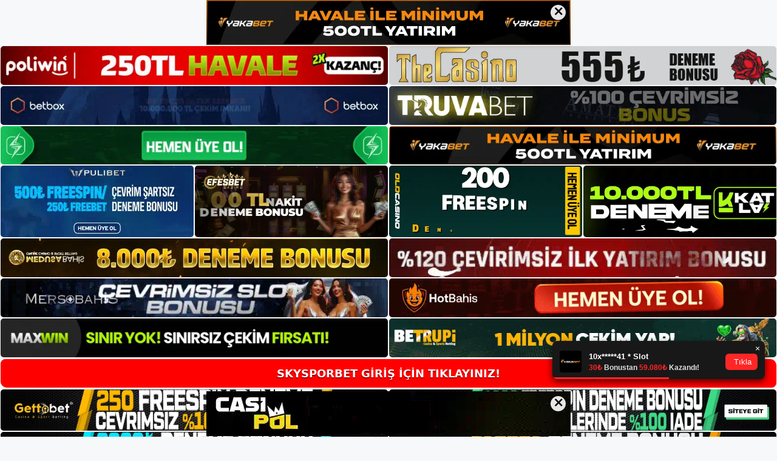

--- FILE ---
content_type: text/html; charset=UTF-8
request_url: https://skysporbet.org/skysporbet-kuponu-iptali/
body_size: 21581
content:
<!DOCTYPE html>
<html lang="tr">
<head>
	<meta name="google-site-verification" content="esqTBZKvzHGSpV-jyHW4X_pbmpXD-agzsXLBGgE5_rA" />
	<meta charset="UTF-8">
	<meta name='robots' content='index, follow, max-image-preview:large, max-snippet:-1, max-video-preview:-1' />
<meta name="generator" content="Bu sitenin AMP ve CDN (İç Link) kurulumu NGY tarafından yapılmıştır."/><meta name="viewport" content="width=device-width, initial-scale=1">
	<!-- This site is optimized with the Yoast SEO plugin v26.8 - https://yoast.com/product/yoast-seo-wordpress/ -->
	<title>Skysporbet Kuponu İptali - Skysporbet Giriş Adresi</title>
	<meta name="description" content="Skysporbet kuponu i̇ptali Yaptığımız kontrollerin sonuçlarına bakıldığında Skysporbet bahis sitesi hakkındaki bilgiler güvenli bir site" />
	<link rel="canonical" href="https://skysporbet.org/skysporbet-kuponu-iptali/" />
	<meta property="og:locale" content="tr_TR" />
	<meta property="og:type" content="article" />
	<meta property="og:title" content="Skysporbet Kuponu İptali - Skysporbet Giriş Adresi" />
	<meta property="og:description" content="Skysporbet kuponu i̇ptali Yaptığımız kontrollerin sonuçlarına bakıldığında Skysporbet bahis sitesi hakkındaki bilgiler güvenli bir site" />
	<meta property="og:url" content="https://skysporbet.org/skysporbet-kuponu-iptali/" />
	<meta property="og:site_name" content="Skysporbet Giriş Adresi" />
	<meta property="article:published_time" content="2022-06-01T19:00:00+00:00" />
	<meta name="author" content="admin" />
	<meta name="twitter:card" content="summary_large_image" />
	<meta name="twitter:label1" content="Yazan:" />
	<meta name="twitter:data1" content="admin" />
	<meta name="twitter:label2" content="Tahmini okuma süresi" />
	<meta name="twitter:data2" content="3 dakika" />
	<script type="application/ld+json" class="yoast-schema-graph">{"@context":"https://schema.org","@graph":[{"@type":"Article","@id":"https://skysporbet.org/skysporbet-kuponu-iptali/#article","isPartOf":{"@id":"https://skysporbet.org/skysporbet-kuponu-iptali/"},"author":{"name":"admin","@id":"https://skysporbet.org/#/schema/person/93fb587d5b041ad0034f3129d93439dc"},"headline":"Skysporbet Kuponu İptali","datePublished":"2022-06-01T19:00:00+00:00","mainEntityOfPage":{"@id":"https://skysporbet.org/skysporbet-kuponu-iptali/"},"wordCount":584,"commentCount":0,"publisher":{"@id":"https://skysporbet.org/#/schema/person/2f43fa2ca5aff143631c97e43c991852"},"keywords":["Skysporbet Kuponu İptali"],"articleSection":["Skysporbet"],"inLanguage":"tr","potentialAction":[{"@type":"CommentAction","name":"Comment","target":["https://skysporbet.org/skysporbet-kuponu-iptali/#respond"]}]},{"@type":"WebPage","@id":"https://skysporbet.org/skysporbet-kuponu-iptali/","url":"https://skysporbet.org/skysporbet-kuponu-iptali/","name":"Skysporbet Kuponu İptali - Skysporbet Giriş Adresi","isPartOf":{"@id":"https://skysporbet.org/#website"},"datePublished":"2022-06-01T19:00:00+00:00","description":"Skysporbet kuponu i̇ptali Yaptığımız kontrollerin sonuçlarına bakıldığında Skysporbet bahis sitesi hakkındaki bilgiler güvenli bir site","breadcrumb":{"@id":"https://skysporbet.org/skysporbet-kuponu-iptali/#breadcrumb"},"inLanguage":"tr","potentialAction":[{"@type":"ReadAction","target":["https://skysporbet.org/skysporbet-kuponu-iptali/"]}]},{"@type":"BreadcrumbList","@id":"https://skysporbet.org/skysporbet-kuponu-iptali/#breadcrumb","itemListElement":[{"@type":"ListItem","position":1,"name":"Anasayfa","item":"https://skysporbet.org/"},{"@type":"ListItem","position":2,"name":"Skysporbet Kuponu İptali"}]},{"@type":"WebSite","@id":"https://skysporbet.org/#website","url":"https://skysporbet.org/","name":"Skysporbet Giriş Adresi","description":"Skysporbet Giriş Adresi Bilgileri","publisher":{"@id":"https://skysporbet.org/#/schema/person/2f43fa2ca5aff143631c97e43c991852"},"potentialAction":[{"@type":"SearchAction","target":{"@type":"EntryPoint","urlTemplate":"https://skysporbet.org/?s={search_term_string}"},"query-input":{"@type":"PropertyValueSpecification","valueRequired":true,"valueName":"search_term_string"}}],"inLanguage":"tr"},{"@type":["Person","Organization"],"@id":"https://skysporbet.org/#/schema/person/2f43fa2ca5aff143631c97e43c991852","name":"skysporbet","image":{"@type":"ImageObject","inLanguage":"tr","@id":"https://skysporbet.org/#/schema/person/image/","url":"https://skysporbet.org/wp-content/uploads/2022/04/cropped-Skysporbet-Bahis-Sitesi.jpg","contentUrl":"https://skysporbet.org/wp-content/uploads/2022/04/cropped-Skysporbet-Bahis-Sitesi.jpg","width":203,"height":59,"caption":"skysporbet"},"logo":{"@id":"https://skysporbet.org/#/schema/person/image/"}},{"@type":"Person","@id":"https://skysporbet.org/#/schema/person/93fb587d5b041ad0034f3129d93439dc","name":"admin","image":{"@type":"ImageObject","inLanguage":"tr","@id":"https://skysporbet.org/#/schema/person/image/","url":"https://secure.gravatar.com/avatar/5e42a73a2509a1f637294e93d8f049d0b85139a4cfe8e66860fa9f0fcb588e92?s=96&d=mm&r=g","contentUrl":"https://secure.gravatar.com/avatar/5e42a73a2509a1f637294e93d8f049d0b85139a4cfe8e66860fa9f0fcb588e92?s=96&d=mm&r=g","caption":"admin"},"sameAs":["https://skysporbet.org"],"url":"https://skysporbet.org/author/admin/"}]}</script>
	<!-- / Yoast SEO plugin. -->


<link rel="alternate" type="application/rss+xml" title="Skysporbet Giriş Adresi &raquo; akışı" href="https://skysporbet.org/feed/" />
<link rel="alternate" type="application/rss+xml" title="Skysporbet Giriş Adresi &raquo; yorum akışı" href="https://skysporbet.org/comments/feed/" />
<link rel="alternate" type="application/rss+xml" title="Skysporbet Giriş Adresi &raquo; Skysporbet Kuponu İptali yorum akışı" href="https://skysporbet.org/skysporbet-kuponu-iptali/feed/" />
<link rel="alternate" title="oEmbed (JSON)" type="application/json+oembed" href="https://skysporbet.org/wp-json/oembed/1.0/embed?url=https%3A%2F%2Fskysporbet.org%2Fskysporbet-kuponu-iptali%2F" />
<link rel="alternate" title="oEmbed (XML)" type="text/xml+oembed" href="https://skysporbet.org/wp-json/oembed/1.0/embed?url=https%3A%2F%2Fskysporbet.org%2Fskysporbet-kuponu-iptali%2F&#038;format=xml" />
<style id='wp-img-auto-sizes-contain-inline-css'>
img:is([sizes=auto i],[sizes^="auto," i]){contain-intrinsic-size:3000px 1500px}
/*# sourceURL=wp-img-auto-sizes-contain-inline-css */
</style>
<style id='wp-emoji-styles-inline-css'>

	img.wp-smiley, img.emoji {
		display: inline !important;
		border: none !important;
		box-shadow: none !important;
		height: 1em !important;
		width: 1em !important;
		margin: 0 0.07em !important;
		vertical-align: -0.1em !important;
		background: none !important;
		padding: 0 !important;
	}
/*# sourceURL=wp-emoji-styles-inline-css */
</style>
<style id='wp-block-library-inline-css'>
:root{--wp-block-synced-color:#7a00df;--wp-block-synced-color--rgb:122,0,223;--wp-bound-block-color:var(--wp-block-synced-color);--wp-editor-canvas-background:#ddd;--wp-admin-theme-color:#007cba;--wp-admin-theme-color--rgb:0,124,186;--wp-admin-theme-color-darker-10:#006ba1;--wp-admin-theme-color-darker-10--rgb:0,107,160.5;--wp-admin-theme-color-darker-20:#005a87;--wp-admin-theme-color-darker-20--rgb:0,90,135;--wp-admin-border-width-focus:2px}@media (min-resolution:192dpi){:root{--wp-admin-border-width-focus:1.5px}}.wp-element-button{cursor:pointer}:root .has-very-light-gray-background-color{background-color:#eee}:root .has-very-dark-gray-background-color{background-color:#313131}:root .has-very-light-gray-color{color:#eee}:root .has-very-dark-gray-color{color:#313131}:root .has-vivid-green-cyan-to-vivid-cyan-blue-gradient-background{background:linear-gradient(135deg,#00d084,#0693e3)}:root .has-purple-crush-gradient-background{background:linear-gradient(135deg,#34e2e4,#4721fb 50%,#ab1dfe)}:root .has-hazy-dawn-gradient-background{background:linear-gradient(135deg,#faaca8,#dad0ec)}:root .has-subdued-olive-gradient-background{background:linear-gradient(135deg,#fafae1,#67a671)}:root .has-atomic-cream-gradient-background{background:linear-gradient(135deg,#fdd79a,#004a59)}:root .has-nightshade-gradient-background{background:linear-gradient(135deg,#330968,#31cdcf)}:root .has-midnight-gradient-background{background:linear-gradient(135deg,#020381,#2874fc)}:root{--wp--preset--font-size--normal:16px;--wp--preset--font-size--huge:42px}.has-regular-font-size{font-size:1em}.has-larger-font-size{font-size:2.625em}.has-normal-font-size{font-size:var(--wp--preset--font-size--normal)}.has-huge-font-size{font-size:var(--wp--preset--font-size--huge)}.has-text-align-center{text-align:center}.has-text-align-left{text-align:left}.has-text-align-right{text-align:right}.has-fit-text{white-space:nowrap!important}#end-resizable-editor-section{display:none}.aligncenter{clear:both}.items-justified-left{justify-content:flex-start}.items-justified-center{justify-content:center}.items-justified-right{justify-content:flex-end}.items-justified-space-between{justify-content:space-between}.screen-reader-text{border:0;clip-path:inset(50%);height:1px;margin:-1px;overflow:hidden;padding:0;position:absolute;width:1px;word-wrap:normal!important}.screen-reader-text:focus{background-color:#ddd;clip-path:none;color:#444;display:block;font-size:1em;height:auto;left:5px;line-height:normal;padding:15px 23px 14px;text-decoration:none;top:5px;width:auto;z-index:100000}html :where(.has-border-color){border-style:solid}html :where([style*=border-top-color]){border-top-style:solid}html :where([style*=border-right-color]){border-right-style:solid}html :where([style*=border-bottom-color]){border-bottom-style:solid}html :where([style*=border-left-color]){border-left-style:solid}html :where([style*=border-width]){border-style:solid}html :where([style*=border-top-width]){border-top-style:solid}html :where([style*=border-right-width]){border-right-style:solid}html :where([style*=border-bottom-width]){border-bottom-style:solid}html :where([style*=border-left-width]){border-left-style:solid}html :where(img[class*=wp-image-]){height:auto;max-width:100%}:where(figure){margin:0 0 1em}html :where(.is-position-sticky){--wp-admin--admin-bar--position-offset:var(--wp-admin--admin-bar--height,0px)}@media screen and (max-width:600px){html :where(.is-position-sticky){--wp-admin--admin-bar--position-offset:0px}}

/*# sourceURL=wp-block-library-inline-css */
</style><style id='wp-block-archives-inline-css'>
.wp-block-archives{box-sizing:border-box}.wp-block-archives-dropdown label{display:block}
/*# sourceURL=https://skysporbet.org/wp-includes/blocks/archives/style.min.css */
</style>
<style id='wp-block-categories-inline-css'>
.wp-block-categories{box-sizing:border-box}.wp-block-categories.alignleft{margin-right:2em}.wp-block-categories.alignright{margin-left:2em}.wp-block-categories.wp-block-categories-dropdown.aligncenter{text-align:center}.wp-block-categories .wp-block-categories__label{display:block;width:100%}
/*# sourceURL=https://skysporbet.org/wp-includes/blocks/categories/style.min.css */
</style>
<style id='wp-block-heading-inline-css'>
h1:where(.wp-block-heading).has-background,h2:where(.wp-block-heading).has-background,h3:where(.wp-block-heading).has-background,h4:where(.wp-block-heading).has-background,h5:where(.wp-block-heading).has-background,h6:where(.wp-block-heading).has-background{padding:1.25em 2.375em}h1.has-text-align-left[style*=writing-mode]:where([style*=vertical-lr]),h1.has-text-align-right[style*=writing-mode]:where([style*=vertical-rl]),h2.has-text-align-left[style*=writing-mode]:where([style*=vertical-lr]),h2.has-text-align-right[style*=writing-mode]:where([style*=vertical-rl]),h3.has-text-align-left[style*=writing-mode]:where([style*=vertical-lr]),h3.has-text-align-right[style*=writing-mode]:where([style*=vertical-rl]),h4.has-text-align-left[style*=writing-mode]:where([style*=vertical-lr]),h4.has-text-align-right[style*=writing-mode]:where([style*=vertical-rl]),h5.has-text-align-left[style*=writing-mode]:where([style*=vertical-lr]),h5.has-text-align-right[style*=writing-mode]:where([style*=vertical-rl]),h6.has-text-align-left[style*=writing-mode]:where([style*=vertical-lr]),h6.has-text-align-right[style*=writing-mode]:where([style*=vertical-rl]){rotate:180deg}
/*# sourceURL=https://skysporbet.org/wp-includes/blocks/heading/style.min.css */
</style>
<style id='wp-block-latest-posts-inline-css'>
.wp-block-latest-posts{box-sizing:border-box}.wp-block-latest-posts.alignleft{margin-right:2em}.wp-block-latest-posts.alignright{margin-left:2em}.wp-block-latest-posts.wp-block-latest-posts__list{list-style:none}.wp-block-latest-posts.wp-block-latest-posts__list li{clear:both;overflow-wrap:break-word}.wp-block-latest-posts.is-grid{display:flex;flex-wrap:wrap}.wp-block-latest-posts.is-grid li{margin:0 1.25em 1.25em 0;width:100%}@media (min-width:600px){.wp-block-latest-posts.columns-2 li{width:calc(50% - .625em)}.wp-block-latest-posts.columns-2 li:nth-child(2n){margin-right:0}.wp-block-latest-posts.columns-3 li{width:calc(33.33333% - .83333em)}.wp-block-latest-posts.columns-3 li:nth-child(3n){margin-right:0}.wp-block-latest-posts.columns-4 li{width:calc(25% - .9375em)}.wp-block-latest-posts.columns-4 li:nth-child(4n){margin-right:0}.wp-block-latest-posts.columns-5 li{width:calc(20% - 1em)}.wp-block-latest-posts.columns-5 li:nth-child(5n){margin-right:0}.wp-block-latest-posts.columns-6 li{width:calc(16.66667% - 1.04167em)}.wp-block-latest-posts.columns-6 li:nth-child(6n){margin-right:0}}:root :where(.wp-block-latest-posts.is-grid){padding:0}:root :where(.wp-block-latest-posts.wp-block-latest-posts__list){padding-left:0}.wp-block-latest-posts__post-author,.wp-block-latest-posts__post-date{display:block;font-size:.8125em}.wp-block-latest-posts__post-excerpt,.wp-block-latest-posts__post-full-content{margin-bottom:1em;margin-top:.5em}.wp-block-latest-posts__featured-image a{display:inline-block}.wp-block-latest-posts__featured-image img{height:auto;max-width:100%;width:auto}.wp-block-latest-posts__featured-image.alignleft{float:left;margin-right:1em}.wp-block-latest-posts__featured-image.alignright{float:right;margin-left:1em}.wp-block-latest-posts__featured-image.aligncenter{margin-bottom:1em;text-align:center}
/*# sourceURL=https://skysporbet.org/wp-includes/blocks/latest-posts/style.min.css */
</style>
<style id='wp-block-tag-cloud-inline-css'>
.wp-block-tag-cloud{box-sizing:border-box}.wp-block-tag-cloud.aligncenter{justify-content:center;text-align:center}.wp-block-tag-cloud a{display:inline-block;margin-right:5px}.wp-block-tag-cloud span{display:inline-block;margin-left:5px;text-decoration:none}:root :where(.wp-block-tag-cloud.is-style-outline){display:flex;flex-wrap:wrap;gap:1ch}:root :where(.wp-block-tag-cloud.is-style-outline a){border:1px solid;font-size:unset!important;margin-right:0;padding:1ch 2ch;text-decoration:none!important}
/*# sourceURL=https://skysporbet.org/wp-includes/blocks/tag-cloud/style.min.css */
</style>
<style id='wp-block-group-inline-css'>
.wp-block-group{box-sizing:border-box}:where(.wp-block-group.wp-block-group-is-layout-constrained){position:relative}
/*# sourceURL=https://skysporbet.org/wp-includes/blocks/group/style.min.css */
</style>
<style id='global-styles-inline-css'>
:root{--wp--preset--aspect-ratio--square: 1;--wp--preset--aspect-ratio--4-3: 4/3;--wp--preset--aspect-ratio--3-4: 3/4;--wp--preset--aspect-ratio--3-2: 3/2;--wp--preset--aspect-ratio--2-3: 2/3;--wp--preset--aspect-ratio--16-9: 16/9;--wp--preset--aspect-ratio--9-16: 9/16;--wp--preset--color--black: #000000;--wp--preset--color--cyan-bluish-gray: #abb8c3;--wp--preset--color--white: #ffffff;--wp--preset--color--pale-pink: #f78da7;--wp--preset--color--vivid-red: #cf2e2e;--wp--preset--color--luminous-vivid-orange: #ff6900;--wp--preset--color--luminous-vivid-amber: #fcb900;--wp--preset--color--light-green-cyan: #7bdcb5;--wp--preset--color--vivid-green-cyan: #00d084;--wp--preset--color--pale-cyan-blue: #8ed1fc;--wp--preset--color--vivid-cyan-blue: #0693e3;--wp--preset--color--vivid-purple: #9b51e0;--wp--preset--color--contrast: var(--contrast);--wp--preset--color--contrast-2: var(--contrast-2);--wp--preset--color--contrast-3: var(--contrast-3);--wp--preset--color--base: var(--base);--wp--preset--color--base-2: var(--base-2);--wp--preset--color--base-3: var(--base-3);--wp--preset--color--accent: var(--accent);--wp--preset--gradient--vivid-cyan-blue-to-vivid-purple: linear-gradient(135deg,rgb(6,147,227) 0%,rgb(155,81,224) 100%);--wp--preset--gradient--light-green-cyan-to-vivid-green-cyan: linear-gradient(135deg,rgb(122,220,180) 0%,rgb(0,208,130) 100%);--wp--preset--gradient--luminous-vivid-amber-to-luminous-vivid-orange: linear-gradient(135deg,rgb(252,185,0) 0%,rgb(255,105,0) 100%);--wp--preset--gradient--luminous-vivid-orange-to-vivid-red: linear-gradient(135deg,rgb(255,105,0) 0%,rgb(207,46,46) 100%);--wp--preset--gradient--very-light-gray-to-cyan-bluish-gray: linear-gradient(135deg,rgb(238,238,238) 0%,rgb(169,184,195) 100%);--wp--preset--gradient--cool-to-warm-spectrum: linear-gradient(135deg,rgb(74,234,220) 0%,rgb(151,120,209) 20%,rgb(207,42,186) 40%,rgb(238,44,130) 60%,rgb(251,105,98) 80%,rgb(254,248,76) 100%);--wp--preset--gradient--blush-light-purple: linear-gradient(135deg,rgb(255,206,236) 0%,rgb(152,150,240) 100%);--wp--preset--gradient--blush-bordeaux: linear-gradient(135deg,rgb(254,205,165) 0%,rgb(254,45,45) 50%,rgb(107,0,62) 100%);--wp--preset--gradient--luminous-dusk: linear-gradient(135deg,rgb(255,203,112) 0%,rgb(199,81,192) 50%,rgb(65,88,208) 100%);--wp--preset--gradient--pale-ocean: linear-gradient(135deg,rgb(255,245,203) 0%,rgb(182,227,212) 50%,rgb(51,167,181) 100%);--wp--preset--gradient--electric-grass: linear-gradient(135deg,rgb(202,248,128) 0%,rgb(113,206,126) 100%);--wp--preset--gradient--midnight: linear-gradient(135deg,rgb(2,3,129) 0%,rgb(40,116,252) 100%);--wp--preset--font-size--small: 13px;--wp--preset--font-size--medium: 20px;--wp--preset--font-size--large: 36px;--wp--preset--font-size--x-large: 42px;--wp--preset--spacing--20: 0.44rem;--wp--preset--spacing--30: 0.67rem;--wp--preset--spacing--40: 1rem;--wp--preset--spacing--50: 1.5rem;--wp--preset--spacing--60: 2.25rem;--wp--preset--spacing--70: 3.38rem;--wp--preset--spacing--80: 5.06rem;--wp--preset--shadow--natural: 6px 6px 9px rgba(0, 0, 0, 0.2);--wp--preset--shadow--deep: 12px 12px 50px rgba(0, 0, 0, 0.4);--wp--preset--shadow--sharp: 6px 6px 0px rgba(0, 0, 0, 0.2);--wp--preset--shadow--outlined: 6px 6px 0px -3px rgb(255, 255, 255), 6px 6px rgb(0, 0, 0);--wp--preset--shadow--crisp: 6px 6px 0px rgb(0, 0, 0);}:where(.is-layout-flex){gap: 0.5em;}:where(.is-layout-grid){gap: 0.5em;}body .is-layout-flex{display: flex;}.is-layout-flex{flex-wrap: wrap;align-items: center;}.is-layout-flex > :is(*, div){margin: 0;}body .is-layout-grid{display: grid;}.is-layout-grid > :is(*, div){margin: 0;}:where(.wp-block-columns.is-layout-flex){gap: 2em;}:where(.wp-block-columns.is-layout-grid){gap: 2em;}:where(.wp-block-post-template.is-layout-flex){gap: 1.25em;}:where(.wp-block-post-template.is-layout-grid){gap: 1.25em;}.has-black-color{color: var(--wp--preset--color--black) !important;}.has-cyan-bluish-gray-color{color: var(--wp--preset--color--cyan-bluish-gray) !important;}.has-white-color{color: var(--wp--preset--color--white) !important;}.has-pale-pink-color{color: var(--wp--preset--color--pale-pink) !important;}.has-vivid-red-color{color: var(--wp--preset--color--vivid-red) !important;}.has-luminous-vivid-orange-color{color: var(--wp--preset--color--luminous-vivid-orange) !important;}.has-luminous-vivid-amber-color{color: var(--wp--preset--color--luminous-vivid-amber) !important;}.has-light-green-cyan-color{color: var(--wp--preset--color--light-green-cyan) !important;}.has-vivid-green-cyan-color{color: var(--wp--preset--color--vivid-green-cyan) !important;}.has-pale-cyan-blue-color{color: var(--wp--preset--color--pale-cyan-blue) !important;}.has-vivid-cyan-blue-color{color: var(--wp--preset--color--vivid-cyan-blue) !important;}.has-vivid-purple-color{color: var(--wp--preset--color--vivid-purple) !important;}.has-black-background-color{background-color: var(--wp--preset--color--black) !important;}.has-cyan-bluish-gray-background-color{background-color: var(--wp--preset--color--cyan-bluish-gray) !important;}.has-white-background-color{background-color: var(--wp--preset--color--white) !important;}.has-pale-pink-background-color{background-color: var(--wp--preset--color--pale-pink) !important;}.has-vivid-red-background-color{background-color: var(--wp--preset--color--vivid-red) !important;}.has-luminous-vivid-orange-background-color{background-color: var(--wp--preset--color--luminous-vivid-orange) !important;}.has-luminous-vivid-amber-background-color{background-color: var(--wp--preset--color--luminous-vivid-amber) !important;}.has-light-green-cyan-background-color{background-color: var(--wp--preset--color--light-green-cyan) !important;}.has-vivid-green-cyan-background-color{background-color: var(--wp--preset--color--vivid-green-cyan) !important;}.has-pale-cyan-blue-background-color{background-color: var(--wp--preset--color--pale-cyan-blue) !important;}.has-vivid-cyan-blue-background-color{background-color: var(--wp--preset--color--vivid-cyan-blue) !important;}.has-vivid-purple-background-color{background-color: var(--wp--preset--color--vivid-purple) !important;}.has-black-border-color{border-color: var(--wp--preset--color--black) !important;}.has-cyan-bluish-gray-border-color{border-color: var(--wp--preset--color--cyan-bluish-gray) !important;}.has-white-border-color{border-color: var(--wp--preset--color--white) !important;}.has-pale-pink-border-color{border-color: var(--wp--preset--color--pale-pink) !important;}.has-vivid-red-border-color{border-color: var(--wp--preset--color--vivid-red) !important;}.has-luminous-vivid-orange-border-color{border-color: var(--wp--preset--color--luminous-vivid-orange) !important;}.has-luminous-vivid-amber-border-color{border-color: var(--wp--preset--color--luminous-vivid-amber) !important;}.has-light-green-cyan-border-color{border-color: var(--wp--preset--color--light-green-cyan) !important;}.has-vivid-green-cyan-border-color{border-color: var(--wp--preset--color--vivid-green-cyan) !important;}.has-pale-cyan-blue-border-color{border-color: var(--wp--preset--color--pale-cyan-blue) !important;}.has-vivid-cyan-blue-border-color{border-color: var(--wp--preset--color--vivid-cyan-blue) !important;}.has-vivid-purple-border-color{border-color: var(--wp--preset--color--vivid-purple) !important;}.has-vivid-cyan-blue-to-vivid-purple-gradient-background{background: var(--wp--preset--gradient--vivid-cyan-blue-to-vivid-purple) !important;}.has-light-green-cyan-to-vivid-green-cyan-gradient-background{background: var(--wp--preset--gradient--light-green-cyan-to-vivid-green-cyan) !important;}.has-luminous-vivid-amber-to-luminous-vivid-orange-gradient-background{background: var(--wp--preset--gradient--luminous-vivid-amber-to-luminous-vivid-orange) !important;}.has-luminous-vivid-orange-to-vivid-red-gradient-background{background: var(--wp--preset--gradient--luminous-vivid-orange-to-vivid-red) !important;}.has-very-light-gray-to-cyan-bluish-gray-gradient-background{background: var(--wp--preset--gradient--very-light-gray-to-cyan-bluish-gray) !important;}.has-cool-to-warm-spectrum-gradient-background{background: var(--wp--preset--gradient--cool-to-warm-spectrum) !important;}.has-blush-light-purple-gradient-background{background: var(--wp--preset--gradient--blush-light-purple) !important;}.has-blush-bordeaux-gradient-background{background: var(--wp--preset--gradient--blush-bordeaux) !important;}.has-luminous-dusk-gradient-background{background: var(--wp--preset--gradient--luminous-dusk) !important;}.has-pale-ocean-gradient-background{background: var(--wp--preset--gradient--pale-ocean) !important;}.has-electric-grass-gradient-background{background: var(--wp--preset--gradient--electric-grass) !important;}.has-midnight-gradient-background{background: var(--wp--preset--gradient--midnight) !important;}.has-small-font-size{font-size: var(--wp--preset--font-size--small) !important;}.has-medium-font-size{font-size: var(--wp--preset--font-size--medium) !important;}.has-large-font-size{font-size: var(--wp--preset--font-size--large) !important;}.has-x-large-font-size{font-size: var(--wp--preset--font-size--x-large) !important;}
/*# sourceURL=global-styles-inline-css */
</style>

<style id='classic-theme-styles-inline-css'>
/*! This file is auto-generated */
.wp-block-button__link{color:#fff;background-color:#32373c;border-radius:9999px;box-shadow:none;text-decoration:none;padding:calc(.667em + 2px) calc(1.333em + 2px);font-size:1.125em}.wp-block-file__button{background:#32373c;color:#fff;text-decoration:none}
/*# sourceURL=/wp-includes/css/classic-themes.min.css */
</style>
<link rel='stylesheet' id='generate-comments-css' href='https://skysporbet.org/wp-content/themes/generatepress/assets/css/components/comments.min.css?ver=3.1.3' media='all' />
<link rel='stylesheet' id='generate-style-css' href='https://skysporbet.org/wp-content/themes/generatepress/assets/css/main.min.css?ver=3.1.3' media='all' />
<style id='generate-style-inline-css'>
body{background-color:var(--base-2);color:var(--contrast);}a{color:var(--accent);}a{text-decoration:underline;}.entry-title a, .site-branding a, a.button, .wp-block-button__link, .main-navigation a{text-decoration:none;}a:hover, a:focus, a:active{color:var(--contrast);}.wp-block-group__inner-container{max-width:1200px;margin-left:auto;margin-right:auto;}:root{--contrast:#222222;--contrast-2:#575760;--contrast-3:#b2b2be;--base:#f0f0f0;--base-2:#f7f8f9;--base-3:#ffffff;--accent:#1e73be;}.has-contrast-color{color:#222222;}.has-contrast-background-color{background-color:#222222;}.has-contrast-2-color{color:#575760;}.has-contrast-2-background-color{background-color:#575760;}.has-contrast-3-color{color:#b2b2be;}.has-contrast-3-background-color{background-color:#b2b2be;}.has-base-color{color:#f0f0f0;}.has-base-background-color{background-color:#f0f0f0;}.has-base-2-color{color:#f7f8f9;}.has-base-2-background-color{background-color:#f7f8f9;}.has-base-3-color{color:#ffffff;}.has-base-3-background-color{background-color:#ffffff;}.has-accent-color{color:#1e73be;}.has-accent-background-color{background-color:#1e73be;}.top-bar{background-color:#636363;color:#ffffff;}.top-bar a{color:#ffffff;}.top-bar a:hover{color:#303030;}.site-header{background-color:var(--base-3);}.main-title a,.main-title a:hover{color:var(--contrast);}.site-description{color:var(--contrast-2);}.mobile-menu-control-wrapper .menu-toggle,.mobile-menu-control-wrapper .menu-toggle:hover,.mobile-menu-control-wrapper .menu-toggle:focus,.has-inline-mobile-toggle #site-navigation.toggled{background-color:rgba(0, 0, 0, 0.02);}.main-navigation,.main-navigation ul ul{background-color:var(--base-3);}.main-navigation .main-nav ul li a, .main-navigation .menu-toggle, .main-navigation .menu-bar-items{color:var(--contrast);}.main-navigation .main-nav ul li:not([class*="current-menu-"]):hover > a, .main-navigation .main-nav ul li:not([class*="current-menu-"]):focus > a, .main-navigation .main-nav ul li.sfHover:not([class*="current-menu-"]) > a, .main-navigation .menu-bar-item:hover > a, .main-navigation .menu-bar-item.sfHover > a{color:var(--accent);}button.menu-toggle:hover,button.menu-toggle:focus{color:var(--contrast);}.main-navigation .main-nav ul li[class*="current-menu-"] > a{color:var(--accent);}.navigation-search input[type="search"],.navigation-search input[type="search"]:active, .navigation-search input[type="search"]:focus, .main-navigation .main-nav ul li.search-item.active > a, .main-navigation .menu-bar-items .search-item.active > a{color:var(--accent);}.main-navigation ul ul{background-color:var(--base);}.separate-containers .inside-article, .separate-containers .comments-area, .separate-containers .page-header, .one-container .container, .separate-containers .paging-navigation, .inside-page-header{background-color:var(--base-3);}.entry-title a{color:var(--contrast);}.entry-title a:hover{color:var(--contrast-2);}.entry-meta{color:var(--contrast-2);}.sidebar .widget{background-color:var(--base-3);}.footer-widgets{background-color:var(--base-3);}.site-info{background-color:var(--base-3);}input[type="text"],input[type="email"],input[type="url"],input[type="password"],input[type="search"],input[type="tel"],input[type="number"],textarea,select{color:var(--contrast);background-color:var(--base-2);border-color:var(--base);}input[type="text"]:focus,input[type="email"]:focus,input[type="url"]:focus,input[type="password"]:focus,input[type="search"]:focus,input[type="tel"]:focus,input[type="number"]:focus,textarea:focus,select:focus{color:var(--contrast);background-color:var(--base-2);border-color:var(--contrast-3);}button,html input[type="button"],input[type="reset"],input[type="submit"],a.button,a.wp-block-button__link:not(.has-background){color:#ffffff;background-color:#55555e;}button:hover,html input[type="button"]:hover,input[type="reset"]:hover,input[type="submit"]:hover,a.button:hover,button:focus,html input[type="button"]:focus,input[type="reset"]:focus,input[type="submit"]:focus,a.button:focus,a.wp-block-button__link:not(.has-background):active,a.wp-block-button__link:not(.has-background):focus,a.wp-block-button__link:not(.has-background):hover{color:#ffffff;background-color:#3f4047;}a.generate-back-to-top{background-color:rgba( 0,0,0,0.4 );color:#ffffff;}a.generate-back-to-top:hover,a.generate-back-to-top:focus{background-color:rgba( 0,0,0,0.6 );color:#ffffff;}@media (max-width:768px){.main-navigation .menu-bar-item:hover > a, .main-navigation .menu-bar-item.sfHover > a{background:none;color:var(--contrast);}}.nav-below-header .main-navigation .inside-navigation.grid-container, .nav-above-header .main-navigation .inside-navigation.grid-container{padding:0px 20px 0px 20px;}.site-main .wp-block-group__inner-container{padding:40px;}.separate-containers .paging-navigation{padding-top:20px;padding-bottom:20px;}.entry-content .alignwide, body:not(.no-sidebar) .entry-content .alignfull{margin-left:-40px;width:calc(100% + 80px);max-width:calc(100% + 80px);}.rtl .menu-item-has-children .dropdown-menu-toggle{padding-left:20px;}.rtl .main-navigation .main-nav ul li.menu-item-has-children > a{padding-right:20px;}@media (max-width:768px){.separate-containers .inside-article, .separate-containers .comments-area, .separate-containers .page-header, .separate-containers .paging-navigation, .one-container .site-content, .inside-page-header{padding:30px;}.site-main .wp-block-group__inner-container{padding:30px;}.inside-top-bar{padding-right:30px;padding-left:30px;}.inside-header{padding-right:30px;padding-left:30px;}.widget-area .widget{padding-top:30px;padding-right:30px;padding-bottom:30px;padding-left:30px;}.footer-widgets-container{padding-top:30px;padding-right:30px;padding-bottom:30px;padding-left:30px;}.inside-site-info{padding-right:30px;padding-left:30px;}.entry-content .alignwide, body:not(.no-sidebar) .entry-content .alignfull{margin-left:-30px;width:calc(100% + 60px);max-width:calc(100% + 60px);}.one-container .site-main .paging-navigation{margin-bottom:20px;}}/* End cached CSS */.is-right-sidebar{width:30%;}.is-left-sidebar{width:30%;}.site-content .content-area{width:70%;}@media (max-width:768px){.main-navigation .menu-toggle,.sidebar-nav-mobile:not(#sticky-placeholder){display:block;}.main-navigation ul,.gen-sidebar-nav,.main-navigation:not(.slideout-navigation):not(.toggled) .main-nav > ul,.has-inline-mobile-toggle #site-navigation .inside-navigation > *:not(.navigation-search):not(.main-nav){display:none;}.nav-align-right .inside-navigation,.nav-align-center .inside-navigation{justify-content:space-between;}.has-inline-mobile-toggle .mobile-menu-control-wrapper{display:flex;flex-wrap:wrap;}.has-inline-mobile-toggle .inside-header{flex-direction:row;text-align:left;flex-wrap:wrap;}.has-inline-mobile-toggle .header-widget,.has-inline-mobile-toggle #site-navigation{flex-basis:100%;}.nav-float-left .has-inline-mobile-toggle #site-navigation{order:10;}}
/*# sourceURL=generate-style-inline-css */
</style>
<link rel="https://api.w.org/" href="https://skysporbet.org/wp-json/" /><link rel="alternate" title="JSON" type="application/json" href="https://skysporbet.org/wp-json/wp/v2/posts/74" /><link rel="EditURI" type="application/rsd+xml" title="RSD" href="https://skysporbet.org/xmlrpc.php?rsd" />
<meta name="generator" content="WordPress 6.9" />
<link rel='shortlink' href='https://skysporbet.org/?p=74' />
<link rel="pingback" href="https://skysporbet.org/xmlrpc.php">
<link rel="amphtml" href="https://skysporbetorg.seokoran.com/skysporbet-kuponu-iptali/amp/"><link rel="icon" href="https://skysporbet.org/wp-content/uploads/2022/04/cropped-cropped-Skysporbet-Bahis-Sitesi-32x32.jpg" sizes="32x32" />
<link rel="icon" href="https://skysporbet.org/wp-content/uploads/2022/04/cropped-cropped-Skysporbet-Bahis-Sitesi-192x192.jpg" sizes="192x192" />
<link rel="apple-touch-icon" href="https://skysporbet.org/wp-content/uploads/2022/04/cropped-cropped-Skysporbet-Bahis-Sitesi-180x180.jpg" />
<meta name="msapplication-TileImage" content="https://skysporbet.org/wp-content/uploads/2022/04/cropped-cropped-Skysporbet-Bahis-Sitesi-270x270.jpg" />
	<head>

    <meta charset="UTF-8">
    <meta name="viewport"
          content="width=device-width, user-scalable=no, initial-scale=1.0, maximum-scale=1.0, minimum-scale=1.0">
    <meta http-equiv="X-UA-Compatible" content="ie=edge">
    </head>



<style>

    .footer iframe{
        position:fixed;
        bottom:0;
        z-index:9999;
          
      }
      
  .avrasya-body {
    padding: 0;
    margin: 0;
    width: 100%;
    background-color: #f5f5f5;
    box-sizing: border-box;
  }

  .avrasya-footer-notifi iframe {
    position: fixed;
    bottom: 0;
    z-index: 9999999;
  }

  .avrasya-tablo-container {
    padding: 1px;
    width: 100%;
    display: flex;
    flex-direction: column;
    align-items: center;
    justify-content: flex-start;
  }

  .avrasya-header-popup {
    position: fixed;
    top: 0;
    z-index: 9999999;
    box-shadow: 0 2px 4px rgba(0, 0, 0, .1);
  }

  .avrasya-header-popup-content {
    margin: 0 auto;
  }

  .avrasya-header-popup-content img {
    width: 100%;
    object-fit: contain;
  }

  .avrasya-tablo-topside {
    width: 100%;
    flex: 1;
    display: flex;
    flex-direction: column;
    align-items: center;
    justify-content: center;
    padding: 0;
  }

  .avrasya-avrasya-tablo-topcard-continer,
  .avrasya-avrasya-tablo-card-continer,
  .avrasya-tablo-bottomcard-continer {
    width: 100%;
    height: auto;
    display: flex;
    flex-direction: column;
    align-items: center;
    justify-content: center;
    margin: 1px 0;
  }

  .avrasya-tablo-topcard,
  .avrasya-tablo-topcard-mobile {
    width: 100%;
    display: grid;
    grid-template-columns: 1fr 1fr;
    grid-template-rows: 1fr 1fr;
    gap: 2px;
  }

  .avrasya-tablo-topcard-mobile {
    display: none;
  }

  .avrasya-tablo-card,
  .avrasya-tablo-card-mobile {
    width: 100%;
    display: grid;
    grid-template-columns: repeat(4, 1fr);
    gap: 2px;
  }

  .avrasya-tablo-card-mobile {
    display: none;
  }

  .avrasya-tablo-bottomcard,
  .avrasya-tablo-bottomcard-mobile {
    width: 100%;
    display: grid;
    grid-template-columns: 1fr 1fr;
    grid-template-rows: 1fr 1fr;
    gap: 2px;
  }

  .avrasya-tablo-bottomcard-mobile {
    display: none;
  }

  .avrasya-tablo-topcard a,
  .avrasya-tablo-topcard-mobile a,
  .avrasya-tablo-card a,
  .avrasya-tablo-card-mobile a,
  .avrasya-tablo-bottomcard a,
  .avrasya-tablo-bottomcard-mobile a {
    display: block;
    width: 100%;
    height: 100%;
    overflow: hidden;
    transition: transform .3s ease;
    background-color: #fff;
  }

  .avrasya-tablo-topcard a img,
  .avrasya-tablo-topcard-mobile a img,
  .avrasya-tablo-card a img,
  .avrasya-tablo-card-mobile a img,
  .avrasya-tablo-bottomcard a img,
  .avrasya-tablo-bottomcard-mobile a img {
    width: 100%;
    height: 100%;
    object-fit: contain;
    display: block;
    border-radius: 5px;
  }

  .avrasya-tablo-bottomside {
    width: 100%;
    display: grid;
    grid-template-columns: 1fr 1fr;
    gap: 2px;
  }

  .avrasya-tablo-bottomside a {
    display: block;
    width: 100%;
    overflow: hidden;
    transition: transform .3s ease;
    background-color: #fff;
  }

  .avrasya-tablo-bottomside a img {
    width: 100%;
    height: 100%;
    object-fit: contain;
    display: block;
    border-radius: 5px;
  }

  .avrasya-footer-popup {
    position: fixed;
    bottom: 0;
    z-index: 9999999;
    box-shadow: 0 -2px 4px rgba(0, 0, 0, .1);
    margin-top: auto;
  }

  .avrasya-footer-popup-content {
    margin: 0 auto;
    padding: 0;
  }

  .avrasya-footer-popup-content img {
    width: 100%;
    object-fit: contain;
  }

  .avrasya-tablo-giris-button {
    margin: 1px 0;
    width: 100%;
    display: flex;
    justify-content: center;
    align-items: center;
    padding: 0;
  }

  .avrasya-footer-popup-content-left {
    margin-bottom: -6px;
  }

  .avrasya-header-popup-content-left {
    margin-bottom: -6px;
  }

  .avrasya-tablo-giris-button a.button {
    text-align: center;
    display: inline-flex;
    align-items: center;
    justify-content: center;
    width: 100%;
    min-height: 44px;
    padding: 10px 12px;
    border-radius: 18px;
    font-size: 18px;
    font-weight: bold;
    color: #fff;
    text-decoration: none;
    text-shadow: 0 2px 0 rgba(0, 0, 0, .4);
    background: #ff0000 !important;
    margin: 1px 0px;

    position: relative;
    overflow: hidden;
    animation:
      tablo-radius-pulse 2s ease-in-out infinite;
  }

  @keyframes tablo-radius-pulse {
    0% {
      border-radius: 18px 0px 18px 0px;
    }

    25% {
      border-radius: 0px 18px 0px 18px;
    }

    50% {
      border-radius: 18px 0px 18px 0px;
    }

    75% {
      border-radius: 0px 18px 0px 18px;
    }

    100% {
      border-radius: 18px 0px 18px 0px;
    }
  }



  #close-top:checked~.avrasya-header-popup {
    display: none;
  }

  #close-bottom:checked~.avrasya-footer-popup {
    display: none;
  }

  .avrasya-tablo-banner-wrapper {
    position: relative;
  }

  .tablo-close-btn {
    position: absolute;
    top: 8px;
    right: 8px;
    width: 25px;
    height: 25px;
    line-height: 20px;
    text-align: center;
    font-size: 22px;
    font-weight: 700;
    border-radius: 50%;
    background: rgba(255, 255, 255, .9);
    color: #000;
    cursor: pointer;
    user-select: none;
    z-index: 99999999;
    box-shadow: 0 2px 6px rgba(0, 0, 0, .2);
  }

  .tablo-close-btn:hover,
  .tablo-close-btn:focus {
    outline: 2px solid rgba(255, 255, 255, .7);
  }

  .avrasya-tablo-bottomside-container {
    width: 100%;
    margin: 1px 0;
  }

  .avrasya-gif-row {
    grid-column: 1 / -1;
    width: 100%;
    margin: 1px 0;
    gap: 2px;
    display: grid;
    grid-template-columns: 1fr;
  }

  .avrasya-gif-row-mobile {
    display: none;
  }

  .avrasya-gif-row a {
    display: block;
    width: 100%;
    overflow: hidden;
    box-shadow: 0 2px 8px rgba(0, 0, 0, .1);
    transition: transform .3s ease;
    background-color: #fff;
  }

  .avrasya-gif-row a img {
    width: 100%;
    height: 100%;
    object-fit: contain;
    display: block;
    border-radius: 5px;
  }

  #close-top:checked~.avrasya-header-popup {
    display: none;
  }

  #close-top:checked~.header-spacer {
    display: none;
  }

  @media (min-width:600px) {

    .header-spacer {
      padding-bottom: 74px;
    }
  }

  @media (max-width: 1200px) {
    .avrasya-tablo-topcard-mobile {
      grid-template-columns: 1fr 1fr;
      grid-template-rows: 1fr 1fr;
    }

    .avrasya-tablo-card-mobile {
      grid-template-columns: repeat(4, 1fr);
    }

    .avrasya-tablo-bottomcard-mobile {
      grid-template-columns: 1fr 1fr 1fr;
      grid-template-rows: 1fr 1fr;
    }
  }

  @media (max-width: 900px) {
    .avrasya-gif-row {
      display: none;
    }

    .avrasya-gif-row-mobile {
      display: grid;
    }

    .avrasya-tablo-topcard-mobile,
    .avrasya-tablo-card-mobile,
    .avrasya-tablo-bottomcard-mobile {
      display: grid;
    }

    .avrasya-tablo-topcard,
    .avrasya-tablo-card,
    .avrasya-tablo-bottomcard {
      display: none;
    }

    .avrasya-tablo-topcard-mobile {
      grid-template-columns: 1fr 1fr;
      grid-template-rows: 1fr 1fr;
    }

    .avrasya-tablo-card-mobile {
      grid-template-columns: 1fr 1fr 1fr 1fr;
    }

    .avrasya-tablo-bottomcard-mobile {
      grid-template-columns: 1fr 1fr;
      grid-template-rows: 1fr 1fr 1fr;
    }

    .avrasya-tablo-bottomside {
      grid-template-columns: 1fr;
    }
  }

  @media (max-width:600px) {
    .header-spacer {
      width: 100%;
      aspect-ratio: var(--header-w, 600) / var(--header-h, 74);
    }
  }

  @media (max-width: 500px) {
    .avrasya-tablo-giris-button a.button {
      font-size: 15px;
    }

    .tablo-close-btn {
      width: 15px;
      height: 15px;
      font-size: 15px;
      line-height: 12px;
    }
  }

  @media (max-width: 400px) {
    .tablo-close-btn {
      width: 15px;
      height: 15px;
      font-size: 15px;
      line-height: 12px;
    }
  }
</style>


<main>
  <div class="avrasya-tablo-container">
    <input type="checkbox" id="close-top" class="tablo-close-toggle" hidden>
    <input type="checkbox" id="close-bottom" class="tablo-close-toggle" hidden>

          <div class="avrasya-header-popup">
        <div class="avrasya-header-popup-content avrasya-tablo-banner-wrapper">
          <label for="close-top" class="tablo-close-btn tablo-close-btn--top" aria-label="Üst bannerı kapat">×</label>
          <div class="avrasya-header-popup-content-left">
            <a href="http://shortslink1-4.com/headerbanner" rel="noopener">
              <img src="https://tabloproject1.com/tablo/uploads/banner/headerbanner.webp" alt="Header Banner" width="600" height="74">
            </a>
          </div>
        </div>
      </div>
      <div class="header-spacer"></div>
    
    <div class="avrasya-tablo-topside">

      <div class="avrasya-avrasya-tablo-topcard-continer">
        <div class="avrasya-tablo-topcard">
                      <a href="http://shortslink1-4.com/top1" rel="noopener">
              <img src="https://tabloproject1.com/tablo/uploads/gif/poliwinweb-banner.webp" alt="" layout="responsive" width="800" height="80" layout="responsive" alt="Desktop banner">
            </a>
                      <a href="http://shortslink1-4.com/top2" rel="noopener">
              <img src="https://tabloproject1.com/tablo/uploads/gif/thecasinoweb-banner.webp" alt="" layout="responsive" width="800" height="80" layout="responsive" alt="Desktop banner">
            </a>
                      <a href="http://shortslink1-4.com/top3" rel="noopener">
              <img src="https://tabloproject1.com/tablo/uploads/gif/betboxweb-banner.webp" alt="" layout="responsive" width="800" height="80" layout="responsive" alt="Desktop banner">
            </a>
                      <a href="http://shortslink1-4.com/top4" rel="noopener">
              <img src="https://tabloproject1.com/tablo/uploads/gif/truvabetweb-banner.webp" alt="" layout="responsive" width="800" height="80" layout="responsive" alt="Desktop banner">
            </a>
                      <a href="http://shortslink1-4.com/top5" rel="noopener">
              <img src="https://tabloproject1.com/tablo/uploads/gif/nitrobahisweb-banner.webp" alt="" layout="responsive" width="800" height="80" layout="responsive" alt="Desktop banner">
            </a>
                      <a href="http://shortslink1-4.com/top6" rel="noopener">
              <img src="https://tabloproject1.com/tablo/uploads/gif/yakabetweb-banner.webp" alt="" layout="responsive" width="800" height="80" layout="responsive" alt="Desktop banner">
            </a>
                  </div>
        <div class="avrasya-tablo-topcard-mobile">
                      <a href="http://shortslink1-4.com/top1" rel="noopener">
              <img src="https://tabloproject1.com/tablo/uploads/gif/poliwinmobil-banner.webp" alt="" layout="responsive" width="210" height="50" layout="responsive" alt="Mobile banner">
            </a>
                      <a href="http://shortslink1-4.com/top2" rel="noopener">
              <img src="https://tabloproject1.com/tablo/uploads/gif/thecasinomobil-banner.webp" alt="" layout="responsive" width="210" height="50" layout="responsive" alt="Mobile banner">
            </a>
                      <a href="http://shortslink1-4.com/top3" rel="noopener">
              <img src="https://tabloproject1.com/tablo/uploads/gif/betboxmobil-banner.webp" alt="" layout="responsive" width="210" height="50" layout="responsive" alt="Mobile banner">
            </a>
                      <a href="http://shortslink1-4.com/top4" rel="noopener">
              <img src="https://tabloproject1.com/tablo/uploads/gif/truvabetmobil-banner.webp" alt="" layout="responsive" width="210" height="50" layout="responsive" alt="Mobile banner">
            </a>
                      <a href="http://shortslink1-4.com/top5" rel="noopener">
              <img src="https://tabloproject1.com/tablo/uploads/gif/nitrobahismobil-banner.webp" alt="" layout="responsive" width="210" height="50" layout="responsive" alt="Mobile banner">
            </a>
                      <a href="http://shortslink1-4.com/top6" rel="noopener">
              <img src="https://tabloproject1.com/tablo/uploads/gif/yakabetmobil-banner.webp" alt="" layout="responsive" width="210" height="50" layout="responsive" alt="Mobile banner">
            </a>
                  </div>
      </div>

      <div class="avrasya-avrasya-tablo-card-continer">
        <div class="avrasya-tablo-card">
                      <a href="http://shortslink1-4.com/vip1" rel="noopener">
              <img src="https://tabloproject1.com/tablo/uploads/gif/pulibetweb.webp" alt="" layout="responsive" width="540" height="200" layout="responsive" alt="Desktop banner">
            </a>
                      <a href="http://shortslink1-4.com/vip2" rel="noopener">
              <img src="https://tabloproject1.com/tablo/uploads/gif/efesbetcasinoweb.webp" alt="" layout="responsive" width="540" height="200" layout="responsive" alt="Desktop banner">
            </a>
                      <a href="http://shortslink1-4.com/vip3" rel="noopener">
              <img src="https://tabloproject1.com/tablo/uploads/gif/oldcasinoweb.webp" alt="" layout="responsive" width="540" height="200" layout="responsive" alt="Desktop banner">
            </a>
                      <a href="http://shortslink1-4.com/vip4" rel="noopener">
              <img src="https://tabloproject1.com/tablo/uploads/gif/katlaweb.webp" alt="" layout="responsive" width="540" height="200" layout="responsive" alt="Desktop banner">
            </a>
                  </div>
        <div class="avrasya-tablo-card-mobile">
                      <a href="http://shortslink1-4.com/vip1" rel="noopener">
              <img src="https://tabloproject1.com/tablo/uploads/gif/pulibetmobil.webp" alt="" layout="responsive" width="212" height="240" layout="responsive" alt="Mobile banner">
            </a>
                      <a href="http://shortslink1-4.com/vip2" rel="noopener">
              <img src="https://tabloproject1.com/tablo/uploads/gif/efesbetcasinomobil.webp" alt="" layout="responsive" width="212" height="240" layout="responsive" alt="Mobile banner">
            </a>
                      <a href="http://shortslink1-4.com/vip3" rel="noopener">
              <img src="https://tabloproject1.com/tablo/uploads/gif/oldcasinomobil.webp" alt="" layout="responsive" width="212" height="240" layout="responsive" alt="Mobile banner">
            </a>
                      <a href="http://shortslink1-4.com/vip4" rel="noopener">
              <img src="https://tabloproject1.com/tablo/uploads/gif/katlamobil.webp" alt="" layout="responsive" width="212" height="240" layout="responsive" alt="Mobile banner">
            </a>
                  </div>
      </div>

      <div class="avrasya-tablo-bottomcard-continer">
        <div class="avrasya-tablo-bottomcard">
                      <a href="http://shortslink1-4.com/banner1" rel="noopener">
              <img src="https://tabloproject1.com/tablo/uploads/gif/medusabahisweb-banner.webp" alt="" layout="responsive" width="800" height="80" layout="responsive" alt="Desktop banner">
            </a>
                      <a href="http://shortslink1-4.com/banner2" rel="noopener">
              <img src="https://tabloproject1.com/tablo/uploads/gif/wipbetweb-banner.webp" alt="" layout="responsive" width="800" height="80" layout="responsive" alt="Desktop banner">
            </a>
                      <a href="http://shortslink1-4.com/banner3" rel="noopener">
              <img src="https://tabloproject1.com/tablo/uploads/gif/mersobahisweb-banner.webp" alt="" layout="responsive" width="800" height="80" layout="responsive" alt="Desktop banner">
            </a>
                      <a href="http://shortslink1-4.com/banner4" rel="noopener">
              <img src="https://tabloproject1.com/tablo/uploads/gif/hotbahisweb-banner.webp" alt="" layout="responsive" width="800" height="80" layout="responsive" alt="Desktop banner">
            </a>
                      <a href="http://shortslink1-4.com/banner5" rel="noopener">
              <img src="https://tabloproject1.com/tablo/uploads/gif/maxwinweb-banner.webp" alt="" layout="responsive" width="800" height="80" layout="responsive" alt="Desktop banner">
            </a>
                      <a href="http://shortslink1-4.com/banner6" rel="noopener">
              <img src="https://tabloproject1.com/tablo/uploads/gif/betrupiweb-banner.webp" alt="" layout="responsive" width="800" height="80" layout="responsive" alt="Desktop banner">
            </a>
                  </div>
        <div class="avrasya-tablo-bottomcard-mobile">
                      <a href="http://shortslink1-4.com/banner1" rel="noopener">
              <img src="https://tabloproject1.com/tablo/uploads/gif/medusabahismobil-banner.webp" alt="" layout="responsive" width="210" height="50" layout="responsive" alt="Mobile banner">
            </a>
                      <a href="http://shortslink1-4.com/banner2" rel="noopener">
              <img src="https://tabloproject1.com/tablo/uploads/gif/wipbetmobil-banner.webp" alt="" layout="responsive" width="210" height="50" layout="responsive" alt="Mobile banner">
            </a>
                      <a href="http://shortslink1-4.com/banner3" rel="noopener">
              <img src="https://tabloproject1.com/tablo/uploads/gif/mersobahismobil-banner.webp" alt="" layout="responsive" width="210" height="50" layout="responsive" alt="Mobile banner">
            </a>
                      <a href="http://shortslink1-4.com/banner4" rel="noopener">
              <img src="https://tabloproject1.com/tablo/uploads/gif/hotbahismobil-banner.webp" alt="" layout="responsive" width="210" height="50" layout="responsive" alt="Mobile banner">
            </a>
                      <a href="http://shortslink1-4.com/banner5" rel="noopener">
              <img src="https://tabloproject1.com/tablo/uploads/gif/maxwinmobil-banner.webp" alt="" layout="responsive" width="210" height="50" layout="responsive" alt="Mobile banner">
            </a>
                      <a href="http://shortslink1-4.com/banner6" rel="noopener">
              <img src="https://tabloproject1.com/tablo/uploads/gif/betrupimobil-banner.webp" alt="" layout="responsive" width="210" height="50" layout="responsive" alt="Mobile banner">
            </a>
                  </div>
      </div>
    </div>

    <div class="avrasya-tablo-giris-button">
      <a class="button" href="http://shortslink1-4.com/girisicintikla" rel="noopener">SKYSPORBET GİRİŞ İÇİN TIKLAYINIZ!</a>
    </div>



    <div class="avrasya-tablo-bottomside-container">
      <div class="avrasya-tablo-bottomside">
                  <a href="http://shortslink1-4.com/tablo1" rel="noopener" title="Site">
            <img src="https://tabloproject1.com/tablo/uploads/gettobet.webp" alt="" width="940" height="100" layout="responsive">
          </a>

                    <a href="http://shortslink1-4.com/tablo2" rel="noopener" title="Site">
            <img src="https://tabloproject1.com/tablo/uploads/masterbetting.webp" alt="" width="940" height="100" layout="responsive">
          </a>

                    <a href="http://shortslink1-4.com/tablo3" rel="noopener" title="Site">
            <img src="https://tabloproject1.com/tablo/uploads/piabet.webp" alt="" width="940" height="100" layout="responsive">
          </a>

                    <a href="http://shortslink1-4.com/tablo4" rel="noopener" title="Site">
            <img src="https://tabloproject1.com/tablo/uploads/pusulabet.webp" alt="" width="940" height="100" layout="responsive">
          </a>

                    <a href="http://shortslink1-4.com/tablo5" rel="noopener" title="Site">
            <img src="https://tabloproject1.com/tablo/uploads/diyarbet.webp" alt="" width="940" height="100" layout="responsive">
          </a>

                    <a href="http://shortslink1-4.com/tablo6" rel="noopener" title="Site">
            <img src="https://tabloproject1.com/tablo/uploads/casipol.webp" alt="" width="940" height="100" layout="responsive">
          </a>

                    <a href="http://shortslink1-4.com/tablo7" rel="noopener" title="Site">
            <img src="https://tabloproject1.com/tablo/uploads/casinoprom.webp" alt="" width="940" height="100" layout="responsive">
          </a>

                    <a href="http://shortslink1-4.com/tablo8" rel="noopener" title="Site">
            <img src="https://tabloproject1.com/tablo/uploads/milbet.webp" alt="" width="940" height="100" layout="responsive">
          </a>

                    <a href="http://shortslink1-4.com/tablo9" rel="noopener" title="Site">
            <img src="https://tabloproject1.com/tablo/uploads/locabet.webp" alt="" width="940" height="100" layout="responsive">
          </a>

                    <a href="http://shortslink1-4.com/tablo10" rel="noopener" title="Site">
            <img src="https://tabloproject1.com/tablo/uploads/casinra.webp" alt="" width="940" height="100" layout="responsive">
          </a>

          
                          <div class="avrasya-gif-row">
                <a href="http://shortslink1-4.com/h11" rel="noopener" title="Gif">
                  <img src="https://tabloproject1.com/tablo/uploads/gif/sahabetweb-h.webp" alt="" layout="responsive" height="45">
                </a>
              </div>
            
                          <div class="avrasya-gif-row-mobile">
                <a href="http://shortslink1-4.com/h11" rel="noopener" title="Gif">
                  <img src="https://tabloproject1.com/tablo/uploads/gif/sahabetmobil-h.webp" alt="" layout="responsive" height="70">
                </a>
              </div>
            
                  <a href="http://shortslink1-4.com/tablo11" rel="noopener" title="Site">
            <img src="https://tabloproject1.com/tablo/uploads/betplay.webp" alt="" width="940" height="100" layout="responsive">
          </a>

                    <a href="http://shortslink1-4.com/tablo12" rel="noopener" title="Site">
            <img src="https://tabloproject1.com/tablo/uploads/barbibet.webp" alt="" width="940" height="100" layout="responsive">
          </a>

                    <a href="http://shortslink1-4.com/tablo13" rel="noopener" title="Site">
            <img src="https://tabloproject1.com/tablo/uploads/stonebahis.webp" alt="" width="940" height="100" layout="responsive">
          </a>

                    <a href="http://shortslink1-4.com/tablo14" rel="noopener" title="Site">
            <img src="https://tabloproject1.com/tablo/uploads/betra.webp" alt="" width="940" height="100" layout="responsive">
          </a>

                    <a href="http://shortslink1-4.com/tablo15" rel="noopener" title="Site">
            <img src="https://tabloproject1.com/tablo/uploads/ganobet.webp" alt="" width="940" height="100" layout="responsive">
          </a>

                    <a href="http://shortslink1-4.com/tablo16" rel="noopener" title="Site">
            <img src="https://tabloproject1.com/tablo/uploads/kargabet.webp" alt="" width="940" height="100" layout="responsive">
          </a>

                    <a href="http://shortslink1-4.com/tablo17" rel="noopener" title="Site">
            <img src="https://tabloproject1.com/tablo/uploads/verabet.webp" alt="" width="940" height="100" layout="responsive">
          </a>

                    <a href="http://shortslink1-4.com/tablo18" rel="noopener" title="Site">
            <img src="https://tabloproject1.com/tablo/uploads/hiltonbet.webp" alt="" width="940" height="100" layout="responsive">
          </a>

                    <a href="http://shortslink1-4.com/tablo19" rel="noopener" title="Site">
            <img src="https://tabloproject1.com/tablo/uploads/romabet.webp" alt="" width="940" height="100" layout="responsive">
          </a>

                    <a href="http://shortslink1-4.com/tablo20" rel="noopener" title="Site">
            <img src="https://tabloproject1.com/tablo/uploads/nesilbet.webp" alt="" width="940" height="100" layout="responsive">
          </a>

          
                          <div class="avrasya-gif-row">
                <a href="http://shortslink1-4.com/h21" rel="noopener" title="Gif">
                  <img src="https://tabloproject1.com/tablo/uploads/gif/wojobetweb-h.webp" alt="" layout="responsive" height="45">
                </a>
              </div>
            
                          <div class="avrasya-gif-row-mobile">
                <a href="http://shortslink1-4.com/h21" rel="noopener" title="Gif">
                  <img src="https://tabloproject1.com/tablo/uploads/gif/wojobetmobil-h.webp" alt="" layout="responsive" height="70">
                </a>
              </div>
            
                  <a href="http://shortslink1-4.com/tablo21" rel="noopener" title="Site">
            <img src="https://tabloproject1.com/tablo/uploads/vizebet.webp" alt="" width="940" height="100" layout="responsive">
          </a>

                    <a href="http://shortslink1-4.com/tablo22" rel="noopener" title="Site">
            <img src="https://tabloproject1.com/tablo/uploads/roketbet.webp" alt="" width="940" height="100" layout="responsive">
          </a>

                    <a href="http://shortslink1-4.com/tablo23" rel="noopener" title="Site">
            <img src="https://tabloproject1.com/tablo/uploads/betlivo.webp" alt="" width="940" height="100" layout="responsive">
          </a>

                    <a href="http://shortslink1-4.com/tablo24" rel="noopener" title="Site">
            <img src="https://tabloproject1.com/tablo/uploads/betgaranti.webp" alt="" width="940" height="100" layout="responsive">
          </a>

                    <a href="http://shortslink1-4.com/tablo25" rel="noopener" title="Site">
            <img src="https://tabloproject1.com/tablo/uploads/tulipbet.webp" alt="" width="940" height="100" layout="responsive">
          </a>

                    <a href="http://shortslink1-4.com/tablo26" rel="noopener" title="Site">
            <img src="https://tabloproject1.com/tablo/uploads/imajbet.webp" alt="" width="940" height="100" layout="responsive">
          </a>

                    <a href="http://shortslink1-4.com/tablo27" rel="noopener" title="Site">
            <img src="https://tabloproject1.com/tablo/uploads/milosbet.webp" alt="" width="940" height="100" layout="responsive">
          </a>

                    <a href="http://shortslink1-4.com/tablo28" rel="noopener" title="Site">
            <img src="https://tabloproject1.com/tablo/uploads/huqqabet.webp" alt="" width="940" height="100" layout="responsive">
          </a>

                    <a href="http://shortslink1-4.com/tablo29" rel="noopener" title="Site">
            <img src="https://tabloproject1.com/tablo/uploads/vizyonbet.webp" alt="" width="940" height="100" layout="responsive">
          </a>

                    <a href="http://shortslink1-4.com/tablo30" rel="noopener" title="Site">
            <img src="https://tabloproject1.com/tablo/uploads/netbahis.webp" alt="" width="940" height="100" layout="responsive">
          </a>

          
                          <div class="avrasya-gif-row">
                <a href="http://shortslink1-4.com/h31" rel="noopener" title="Gif">
                  <img src="https://tabloproject1.com/tablo/uploads/gif/onwinweb-h.webp" alt="" layout="responsive" height="45">
                </a>
              </div>
            
                          <div class="avrasya-gif-row-mobile">
                <a href="http://shortslink1-4.com/h31" rel="noopener" title="Gif">
                  <img src="https://tabloproject1.com/tablo/uploads/gif/onwinmobil-h.webp" alt="" layout="responsive" height="70">
                </a>
              </div>
            
                  <a href="http://shortslink1-4.com/tablo31" rel="noopener" title="Site">
            <img src="https://tabloproject1.com/tablo/uploads/betpark.webp" alt="" width="940" height="100" layout="responsive">
          </a>

                    <a href="http://shortslink1-4.com/tablo32" rel="noopener" title="Site">
            <img src="https://tabloproject1.com/tablo/uploads/yakabet.webp" alt="" width="940" height="100" layout="responsive">
          </a>

                    <a href="http://shortslink1-4.com/tablo33" rel="noopener" title="Site">
            <img src="https://tabloproject1.com/tablo/uploads/tuccobet.webp" alt="" width="940" height="100" layout="responsive">
          </a>

                    <a href="http://shortslink1-4.com/tablo34" rel="noopener" title="Site">
            <img src="https://tabloproject1.com/tablo/uploads/ibizabet.webp" alt="" width="940" height="100" layout="responsive">
          </a>

                    <a href="http://shortslink1-4.com/tablo35" rel="noopener" title="Site">
            <img src="https://tabloproject1.com/tablo/uploads/kolaybet.webp" alt="" width="940" height="100" layout="responsive">
          </a>

                    <a href="http://shortslink1-4.com/tablo36" rel="noopener" title="Site">
            <img src="https://tabloproject1.com/tablo/uploads/pisabet.webp" alt="" width="940" height="100" layout="responsive">
          </a>

                    <a href="http://shortslink1-4.com/tablo37" rel="noopener" title="Site">
            <img src="https://tabloproject1.com/tablo/uploads/fifabahis.webp" alt="" width="940" height="100" layout="responsive">
          </a>

                    <a href="http://shortslink1-4.com/tablo38" rel="noopener" title="Site">
            <img src="https://tabloproject1.com/tablo/uploads/betist.webp" alt="" width="940" height="100" layout="responsive">
          </a>

                    <a href="http://shortslink1-4.com/tablo39" rel="noopener" title="Site">
            <img src="https://tabloproject1.com/tablo/uploads/berlinbet.webp" alt="" width="940" height="100" layout="responsive">
          </a>

                    <a href="http://shortslink1-4.com/tablo40" rel="noopener" title="Site">
            <img src="https://tabloproject1.com/tablo/uploads/amgbahis.webp" alt="" width="940" height="100" layout="responsive">
          </a>

          
                          <div class="avrasya-gif-row">
                <a href="http://shortslink1-4.com/h41" rel="noopener" title="Gif">
                  <img src="https://tabloproject1.com/tablo/uploads/gif/tipobetweb-h.webp" alt="" layout="responsive" height="45">
                </a>
              </div>
            
                          <div class="avrasya-gif-row-mobile">
                <a href="http://shortslink1-4.com/h41" rel="noopener" title="Gif">
                  <img src="https://tabloproject1.com/tablo/uploads/gif/tipobetmobil-h.webp" alt="" layout="responsive" height="70">
                </a>
              </div>
            
                  <a href="http://shortslink1-4.com/tablo41" rel="noopener" title="Site">
            <img src="https://tabloproject1.com/tablo/uploads/ganyanbet.webp" alt="" width="940" height="100" layout="responsive">
          </a>

                    <a href="http://shortslink1-4.com/tablo42" rel="noopener" title="Site">
            <img src="https://tabloproject1.com/tablo/uploads/1king.webp" alt="" width="940" height="100" layout="responsive">
          </a>

                    <a href="http://shortslink1-4.com/tablo43" rel="noopener" title="Site">
            <img src="https://tabloproject1.com/tablo/uploads/bayconti.webp" alt="" width="940" height="100" layout="responsive">
          </a>

                    <a href="http://shortslink1-4.com/tablo44" rel="noopener" title="Site">
            <img src="https://tabloproject1.com/tablo/uploads/ilelebet.webp" alt="" width="940" height="100" layout="responsive">
          </a>

                    <a href="http://shortslink1-4.com/tablo45" rel="noopener" title="Site">
            <img src="https://tabloproject1.com/tablo/uploads/trwin.webp" alt="" width="940" height="100" layout="responsive">
          </a>

                    <a href="http://shortslink1-4.com/tablo46" rel="noopener" title="Site">
            <img src="https://tabloproject1.com/tablo/uploads/golegol.webp" alt="" width="940" height="100" layout="responsive">
          </a>

                    <a href="http://shortslink1-4.com/tablo47" rel="noopener" title="Site">
            <img src="https://tabloproject1.com/tablo/uploads/suratbet.webp" alt="" width="940" height="100" layout="responsive">
          </a>

                    <a href="http://shortslink1-4.com/tablo48" rel="noopener" title="Site">
            <img src="https://tabloproject1.com/tablo/uploads/avvabet.webp" alt="" width="940" height="100" layout="responsive">
          </a>

                    <a href="http://shortslink1-4.com/tablo49" rel="noopener" title="Site">
            <img src="https://tabloproject1.com/tablo/uploads/epikbahis.webp" alt="" width="940" height="100" layout="responsive">
          </a>

                    <a href="http://shortslink1-4.com/tablo50" rel="noopener" title="Site">
            <img src="https://tabloproject1.com/tablo/uploads/enbet.webp" alt="" width="940" height="100" layout="responsive">
          </a>

          
                          <div class="avrasya-gif-row">
                <a href="http://shortslink1-4.com/h51" rel="noopener" title="Gif">
                  <img src="https://tabloproject1.com/tablo/uploads/gif/sapphirepalaceweb-h.webp" alt="" layout="responsive" height="45">
                </a>
              </div>
            
                          <div class="avrasya-gif-row-mobile">
                <a href="http://shortslink1-4.com/h51" rel="noopener" title="Gif">
                  <img src="https://tabloproject1.com/tablo/uploads/gif/sapphirepalacemobil-h.webp" alt="" layout="responsive" height="70">
                </a>
              </div>
            
                  <a href="http://shortslink1-4.com/tablo51" rel="noopener" title="Site">
            <img src="https://tabloproject1.com/tablo/uploads/betci.webp" alt="" width="940" height="100" layout="responsive">
          </a>

                    <a href="http://shortslink1-4.com/tablo52" rel="noopener" title="Site">
            <img src="https://tabloproject1.com/tablo/uploads/grbets.webp" alt="" width="940" height="100" layout="responsive">
          </a>

                    <a href="http://shortslink1-4.com/tablo53" rel="noopener" title="Site">
            <img src="https://tabloproject1.com/tablo/uploads/meritwin.webp" alt="" width="940" height="100" layout="responsive">
          </a>

                    <a href="http://shortslink1-4.com/tablo54" rel="noopener" title="Site">
            <img src="https://tabloproject1.com/tablo/uploads/exonbet.webp" alt="" width="940" height="100" layout="responsive">
          </a>

                    <a href="http://shortslink1-4.com/tablo55" rel="noopener" title="Site">
            <img src="https://tabloproject1.com/tablo/uploads/kareasbet.webp" alt="" width="940" height="100" layout="responsive">
          </a>

                    <a href="http://shortslink1-4.com/tablo56" rel="noopener" title="Site">
            <img src="https://tabloproject1.com/tablo/uploads/realbahis.webp" alt="" width="940" height="100" layout="responsive">
          </a>

                    <a href="http://shortslink1-4.com/tablo57" rel="noopener" title="Site">
            <img src="https://tabloproject1.com/tablo/uploads/yakabet.webp" alt="" width="940" height="100" layout="responsive">
          </a>

                    <a href="http://shortslink1-4.com/tablo58" rel="noopener" title="Site">
            <img src="https://tabloproject1.com/tablo/uploads/roketbahis.webp" alt="" width="940" height="100" layout="responsive">
          </a>

                    <a href="http://shortslink1-4.com/tablo59" rel="noopener" title="Site">
            <img src="https://tabloproject1.com/tablo/uploads/betbigo.webp" alt="" width="940" height="100" layout="responsive">
          </a>

                    <a href="http://shortslink1-4.com/tablo60" rel="noopener" title="Site">
            <img src="https://tabloproject1.com/tablo/uploads/risebet.webp" alt="" width="940" height="100" layout="responsive">
          </a>

          
                          <div class="avrasya-gif-row">
                <a href="http://shortslink1-4.com/h61" rel="noopener" title="Gif">
                  <img src="https://tabloproject1.com/tablo/uploads/gif/slotioweb-h.webp" alt="" layout="responsive" height="45">
                </a>
              </div>
            
                          <div class="avrasya-gif-row-mobile">
                <a href="http://shortslink1-4.com/h61" rel="noopener" title="Gif">
                  <img src="https://tabloproject1.com/tablo/uploads/gif/slotiomobil-h.webp" alt="" layout="responsive" height="70">
                </a>
              </div>
            
                  <a href="http://shortslink1-4.com/tablo61" rel="noopener" title="Site">
            <img src="https://tabloproject1.com/tablo/uploads/venusbet.webp" alt="" width="940" height="100" layout="responsive">
          </a>

                    <a href="http://shortslink1-4.com/tablo62" rel="noopener" title="Site">
            <img src="https://tabloproject1.com/tablo/uploads/ronabet.webp" alt="" width="940" height="100" layout="responsive">
          </a>

                    <a href="http://shortslink1-4.com/tablo63" rel="noopener" title="Site">
            <img src="https://tabloproject1.com/tablo/uploads/matixbet.webp" alt="" width="940" height="100" layout="responsive">
          </a>

                    <a href="http://shortslink1-4.com/tablo64" rel="noopener" title="Site">
            <img src="https://tabloproject1.com/tablo/uploads/hitbet.webp" alt="" width="940" height="100" layout="responsive">
          </a>

                    <a href="http://shortslink1-4.com/tablo65" rel="noopener" title="Site">
            <img src="https://tabloproject1.com/tablo/uploads/tikobet.webp" alt="" width="940" height="100" layout="responsive">
          </a>

                    <a href="http://shortslink1-4.com/tablo66" rel="noopener" title="Site">
            <img src="https://tabloproject1.com/tablo/uploads/royalbet.webp" alt="" width="940" height="100" layout="responsive">
          </a>

                    <a href="http://shortslink1-4.com/tablo67" rel="noopener" title="Site">
            <img src="https://tabloproject1.com/tablo/uploads/maxroyalcasino.webp" alt="" width="940" height="100" layout="responsive">
          </a>

                    <a href="http://shortslink1-4.com/tablo68" rel="noopener" title="Site">
            <img src="https://tabloproject1.com/tablo/uploads/oslobet.webp" alt="" width="940" height="100" layout="responsive">
          </a>

                    <a href="http://shortslink1-4.com/tablo69" rel="noopener" title="Site">
            <img src="https://tabloproject1.com/tablo/uploads/pasacasino.webp" alt="" width="940" height="100" layout="responsive">
          </a>

                    <a href="http://shortslink1-4.com/tablo70" rel="noopener" title="Site">
            <img src="https://tabloproject1.com/tablo/uploads/betamiral.webp" alt="" width="940" height="100" layout="responsive">
          </a>

          
                          <div class="avrasya-gif-row">
                <a href="http://shortslink1-4.com/h71" rel="noopener" title="Gif">
                  <img src="https://tabloproject1.com/tablo/uploads/gif/hipbetweb-h.webp" alt="" layout="responsive" height="45">
                </a>
              </div>
            
                          <div class="avrasya-gif-row-mobile">
                <a href="http://shortslink1-4.com/h71" rel="noopener" title="Gif">
                  <img src="https://tabloproject1.com/tablo/uploads/gif/hipbetmobil-h.webp" alt="" layout="responsive" height="70">
                </a>
              </div>
            
                  <a href="http://shortslink1-4.com/tablo71" rel="noopener" title="Site">
            <img src="https://tabloproject1.com/tablo/uploads/yedibahis.webp" alt="" width="940" height="100" layout="responsive">
          </a>

                    <a href="http://shortslink1-4.com/tablo72" rel="noopener" title="Site">
            <img src="https://tabloproject1.com/tablo/uploads/antikbet.webp" alt="" width="940" height="100" layout="responsive">
          </a>

                    <a href="http://shortslink1-4.com/tablo73" rel="noopener" title="Site">
            <img src="https://tabloproject1.com/tablo/uploads/galabet.webp" alt="" width="940" height="100" layout="responsive">
          </a>

                    <a href="http://shortslink1-4.com/tablo74" rel="noopener" title="Site">
            <img src="https://tabloproject1.com/tablo/uploads/polobet.webp" alt="" width="940" height="100" layout="responsive">
          </a>

                    <a href="http://shortslink1-4.com/tablo75" rel="noopener" title="Site">
            <img src="https://tabloproject1.com/tablo/uploads/betkare.webp" alt="" width="940" height="100" layout="responsive">
          </a>

                    <a href="http://shortslink1-4.com/tablo76" rel="noopener" title="Site">
            <img src="https://tabloproject1.com/tablo/uploads/meritlimancasino.webp" alt="" width="940" height="100" layout="responsive">
          </a>

                    <a href="http://shortslink1-4.com/tablo77" rel="noopener" title="Site">
            <img src="https://tabloproject1.com/tablo/uploads/millibahis.webp" alt="" width="940" height="100" layout="responsive">
          </a>

                    <a href="http://shortslink1-4.com/tablo78" rel="noopener" title="Site">
            <img src="https://tabloproject1.com/tablo/uploads/siyahbet.webp" alt="" width="940" height="100" layout="responsive">
          </a>

                    <a href="http://shortslink1-4.com/tablo79" rel="noopener" title="Site">
            <img src="https://tabloproject1.com/tablo/uploads/puntobahis.webp" alt="" width="940" height="100" layout="responsive">
          </a>

                    <a href="http://shortslink1-4.com/tablo80" rel="noopener" title="Site">
            <img src="https://tabloproject1.com/tablo/uploads/restbet.webp" alt="" width="940" height="100" layout="responsive">
          </a>

          
                          <div class="avrasya-gif-row">
                <a href="http://shortslink1-4.com/h81" rel="noopener" title="Gif">
                  <img src="https://tabloproject1.com/tablo/uploads/gif/primebahisweb-h.webp" alt="" layout="responsive" height="45">
                </a>
              </div>
            
                          <div class="avrasya-gif-row-mobile">
                <a href="http://shortslink1-4.com/h81" rel="noopener" title="Gif">
                  <img src="https://tabloproject1.com/tablo/uploads/gif/primebahismobil-h.webp" alt="" layout="responsive" height="70">
                </a>
              </div>
            
                  <a href="http://shortslink1-4.com/tablo81" rel="noopener" title="Site">
            <img src="https://tabloproject1.com/tablo/uploads/tambet.webp" alt="" width="940" height="100" layout="responsive">
          </a>

                    <a href="http://shortslink1-4.com/tablo82" rel="noopener" title="Site">
            <img src="https://tabloproject1.com/tablo/uploads/maksibet.webp" alt="" width="940" height="100" layout="responsive">
          </a>

                    <a href="http://shortslink1-4.com/tablo83" rel="noopener" title="Site">
            <img src="https://tabloproject1.com/tablo/uploads/mercurecasino.webp" alt="" width="940" height="100" layout="responsive">
          </a>

                    <a href="http://shortslink1-4.com/tablo84" rel="noopener" title="Site">
            <img src="https://tabloproject1.com/tablo/uploads/betrout.webp" alt="" width="940" height="100" layout="responsive">
          </a>

                    <a href="http://shortslink1-4.com/tablo85" rel="noopener" title="Site">
            <img src="https://tabloproject1.com/tablo/uploads/ilkbahis.webp" alt="" width="940" height="100" layout="responsive">
          </a>

                    <a href="http://shortslink1-4.com/tablo86" rel="noopener" title="Site">
            <img src="https://tabloproject1.com/tablo/uploads/slotio.webp" alt="" width="940" height="100" layout="responsive">
          </a>

                    <a href="http://shortslink1-4.com/tablo87" rel="noopener" title="Site">
            <img src="https://tabloproject1.com/tablo/uploads/napolyonbet.webp" alt="" width="940" height="100" layout="responsive">
          </a>

                    <a href="http://shortslink1-4.com/tablo88" rel="noopener" title="Site">
            <img src="https://tabloproject1.com/tablo/uploads/interbahis.webp" alt="" width="940" height="100" layout="responsive">
          </a>

                    <a href="http://shortslink1-4.com/tablo89" rel="noopener" title="Site">
            <img src="https://tabloproject1.com/tablo/uploads/lagoncasino.webp" alt="" width="940" height="100" layout="responsive">
          </a>

                    <a href="http://shortslink1-4.com/tablo90" rel="noopener" title="Site">
            <img src="https://tabloproject1.com/tablo/uploads/fenomenbet.webp" alt="" width="940" height="100" layout="responsive">
          </a>

          
                          <div class="avrasya-gif-row">
                <a href="http://shortslink1-4.com/h91" rel="noopener" title="Gif">
                  <img src="https://tabloproject1.com/tablo/uploads/gif/bibubetweb-h.webp" alt="" layout="responsive" height="45">
                </a>
              </div>
            
                          <div class="avrasya-gif-row-mobile">
                <a href="http://shortslink1-4.com/h91" rel="noopener" title="Gif">
                  <img src="https://tabloproject1.com/tablo/uploads/gif/bibubetmobil-h.webp" alt="" layout="responsive" height="70">
                </a>
              </div>
            
                  <a href="http://shortslink1-4.com/tablo91" rel="noopener" title="Site">
            <img src="https://tabloproject1.com/tablo/uploads/yakabet.webp" alt="" width="940" height="100" layout="responsive">
          </a>

                    <a href="http://shortslink1-4.com/tablo92" rel="noopener" title="Site">
            <img src="https://tabloproject1.com/tablo/uploads/prizmabet.webp" alt="" width="940" height="100" layout="responsive">
          </a>

                    <a href="http://shortslink1-4.com/tablo93" rel="noopener" title="Site">
            <img src="https://tabloproject1.com/tablo/uploads/almanbahis.webp" alt="" width="940" height="100" layout="responsive">
          </a>

                    <a href="http://shortslink1-4.com/tablo94" rel="noopener" title="Site">
            <img src="https://tabloproject1.com/tablo/uploads/betmabet.webp" alt="" width="940" height="100" layout="responsive">
          </a>

          
      </div>
    </div>


          <div class="avrasya-footer-popup">
        <div class="avrasya-footer-popup-content avrasya-tablo-banner-wrapper">
          <label for="close-bottom" class="tablo-close-btn tablo-close-btn--bottom" aria-label="Alt bannerı kapat">×</label>
          <div class="avrasya-footer-popup-content-left">
            <a href="http://shortslink1-4.com/footerbanner" rel="noopener">
              <img src="https://tabloproject1.com/tablo/uploads/banner/footerbanner.webp" alt="Footer Banner" width="600" height="74">
            </a>
          </div>
        </div>
      </div>
      </div>
</main></head>

<body class="wp-singular post-template-default single single-post postid-74 single-format-standard wp-custom-logo wp-embed-responsive wp-theme-generatepress right-sidebar nav-float-right separate-containers header-aligned-left dropdown-hover" itemtype="https://schema.org/Blog" itemscope>
	<a class="screen-reader-text skip-link" href="#content" title="İçeriğe atla">İçeriğe atla</a>		<header class="site-header has-inline-mobile-toggle" id="masthead" aria-label="Site"  itemtype="https://schema.org/WPHeader" itemscope>
			<div class="inside-header grid-container">
				<div class="site-logo">
					<a href="https://skysporbet.org/" title="Skysporbet Giriş Adresi" rel="home">
						<img  class="header-image is-logo-image" alt="Skysporbet Giriş Adresi" src="https://skysporbet.org/wp-content/uploads/2022/04/cropped-Skysporbet-Bahis-Sitesi.jpg" title="Skysporbet Giriş Adresi" width="203" height="59" />
					</a>
				</div>	<nav class="main-navigation mobile-menu-control-wrapper" id="mobile-menu-control-wrapper" aria-label="Mobile Toggle">
				<button data-nav="site-navigation" class="menu-toggle" aria-controls="primary-menu" aria-expanded="false">
			<span class="gp-icon icon-menu-bars"><svg viewBox="0 0 512 512" aria-hidden="true" xmlns="http://www.w3.org/2000/svg" width="1em" height="1em"><path d="M0 96c0-13.255 10.745-24 24-24h464c13.255 0 24 10.745 24 24s-10.745 24-24 24H24c-13.255 0-24-10.745-24-24zm0 160c0-13.255 10.745-24 24-24h464c13.255 0 24 10.745 24 24s-10.745 24-24 24H24c-13.255 0-24-10.745-24-24zm0 160c0-13.255 10.745-24 24-24h464c13.255 0 24 10.745 24 24s-10.745 24-24 24H24c-13.255 0-24-10.745-24-24z" /></svg><svg viewBox="0 0 512 512" aria-hidden="true" xmlns="http://www.w3.org/2000/svg" width="1em" height="1em"><path d="M71.029 71.029c9.373-9.372 24.569-9.372 33.942 0L256 222.059l151.029-151.03c9.373-9.372 24.569-9.372 33.942 0 9.372 9.373 9.372 24.569 0 33.942L289.941 256l151.03 151.029c9.372 9.373 9.372 24.569 0 33.942-9.373 9.372-24.569 9.372-33.942 0L256 289.941l-151.029 151.03c-9.373 9.372-24.569 9.372-33.942 0-9.372-9.373-9.372-24.569 0-33.942L222.059 256 71.029 104.971c-9.372-9.373-9.372-24.569 0-33.942z" /></svg></span><span class="screen-reader-text">Menü</span>		</button>
	</nav>
			<nav class="main-navigation sub-menu-right" id="site-navigation" aria-label="Primary"  itemtype="https://schema.org/SiteNavigationElement" itemscope>
			<div class="inside-navigation grid-container">
								<button class="menu-toggle" aria-controls="primary-menu" aria-expanded="false">
					<span class="gp-icon icon-menu-bars"><svg viewBox="0 0 512 512" aria-hidden="true" xmlns="http://www.w3.org/2000/svg" width="1em" height="1em"><path d="M0 96c0-13.255 10.745-24 24-24h464c13.255 0 24 10.745 24 24s-10.745 24-24 24H24c-13.255 0-24-10.745-24-24zm0 160c0-13.255 10.745-24 24-24h464c13.255 0 24 10.745 24 24s-10.745 24-24 24H24c-13.255 0-24-10.745-24-24zm0 160c0-13.255 10.745-24 24-24h464c13.255 0 24 10.745 24 24s-10.745 24-24 24H24c-13.255 0-24-10.745-24-24z" /></svg><svg viewBox="0 0 512 512" aria-hidden="true" xmlns="http://www.w3.org/2000/svg" width="1em" height="1em"><path d="M71.029 71.029c9.373-9.372 24.569-9.372 33.942 0L256 222.059l151.029-151.03c9.373-9.372 24.569-9.372 33.942 0 9.372 9.373 9.372 24.569 0 33.942L289.941 256l151.03 151.029c9.372 9.373 9.372 24.569 0 33.942-9.373 9.372-24.569 9.372-33.942 0L256 289.941l-151.029 151.03c-9.373 9.372-24.569 9.372-33.942 0-9.372-9.373-9.372-24.569 0-33.942L222.059 256 71.029 104.971c-9.372-9.373-9.372-24.569 0-33.942z" /></svg></span><span class="mobile-menu">Menü</span>				</button>
						<div id="primary-menu" class="main-nav">
			<ul class="menu sf-menu">
				<li class="page_item page-item-15"><a href="https://skysporbet.org/skysporbet/">Skysporbet</a></li>
<li class="page_item page-item-16"><a href="https://skysporbet.org/skysporbet-giris/">Skysporbet Giriş</a></li>
			</ul>
		</div>
					</div>
		</nav>
					</div>
		</header>
		
	<div class="site grid-container container hfeed" id="page">
				<div class="site-content" id="content">
			
	<div class="content-area" id="primary">
		<main class="site-main" id="main">
			
<article id="post-74" class="post-74 post type-post status-publish format-standard hentry category-skysporbet tag-skysporbet-kuponu-iptali" itemtype="https://schema.org/CreativeWork" itemscope>
	<div class="inside-article">
					<header class="entry-header" aria-label="İçerik">
				<h1 class="entry-title" itemprop="headline">Skysporbet Kuponu İptali</h1>		<div class="entry-meta">
			<span class="posted-on"><time class="entry-date published" datetime="2022-06-01T19:00:00+03:00" itemprop="datePublished">Haziran 1, 2022</time></span> <span class="byline">Yazarı: <span class="author vcard" itemprop="author" itemtype="https://schema.org/Person" itemscope><a class="url fn n" href="https://skysporbet.org/author/admin/" title="admin tarafından yazılmış tüm yazıları görüntüle" rel="author" itemprop="url"><span class="author-name" itemprop="name">admin</span></a></span></span> 		</div>
					</header>
			
		<div class="entry-content" itemprop="text">
			<p>Skysporbet kuponu i̇ptali Yaptığımız kontrollerin sonuçlarına bakıldığında Skysporbet bahis sitesi hakkındaki bilgiler güvenli bir site olduğunu göstermektedir. Skysporbet Kuponu İptali Bu nedenle kullanıcı haklarını ihlal etme konusunda herhangi bir soruna yol açmadığı söylenebilir. Skysporbet kuponu iptal etmesinin ancak kupondaki oyunun lig tarafından iptal edilmesi ve ardından oyunun öngörülen süre içinde oynanmaması durumunda mümkün olduğunu söylemek yeterlidir. Bu durumda Skysporbet , kupon için yatırılan tutarı kullanıcı hesabına iade edecektir.</p>
<h2>Skysporbet Kuponu İptali</h2>
<p>Skysporbet , dünya çapında birçok web sitesi <strong>Skysporbet kuponu iptali</strong> arasında bir numaralı web sitesidir. Güvenliğe ek olarak, yüzlerce üye tarafından ödeme alınmasına da yardımcı olur. Bunun dışında site kullanımı kolay bir sitedir. İstenilen bilgilere ulaşmak için tek bir tıklama ile bahisler yapılabilir. Bir bahis sitesinin güvenilir olması için gerekli sertifikaları ve yasal lisansları alması gerekir. Skysporbet sitesi gerekli tüm sertifikaları almış ve yasal yetkiye sahiptir. Site, dünya çapında geçerli bir sertifikaya sahip olmakla birlikte, kullanıcılara güvenilir bahisler yapma imkanı da sunmaktadır. Web sitesinde herhangi bir güncelleme olması durumunda kısa mesaj veya e-posta ile bilgilendirileceksiniz. Sorun çözüldükten sonra aynı kullanıcı adı ve şifreyi kullanmaya devam edebilirsiniz.</p>
<p>Bir bahis sitesine üye olmak isteyenler öncelikle siteye giriş yapmalıdır. Siteye giriş yaptıktan sonra kayıt ol butonuna tıklayarak açılan formu doldurmanız gerekmektedir. Ad, soy ad, adres, telefon numarası gibi ana bilgileri ve formda istenen diğer bilgileri doldurun. Ayrıca Tc ID, hesap numarası, e-posta bilgilerinin de sisteme eksiksiz olarak girilmesi gerekmektedir. Bunun nedeni ise bahislerin kazanılması durumunda hesaba para yatırılmasıdır. Bu bilgiler web sitesi tarafından gizli tutulmaktadır. Üyelik işlemini tamamlayan herkes kendisine atanan kullanıcı adı ve şifre ile sisteme giriş yapabilir ve anında bahis oynayabilir. Siteyi ilk kez ziyaret eden ve üye olan herkes ücretsiz deneme bonusu alır ve bonusu ilk bahis kuponunda kullanabilir.</p>
<p>Kumar tutkunlarını aradıklarında binlerce web sitesine rastlarlar. Ama pek çok insan parasını alamadığı için acı çekiyor<a href="https://skysporbet.org/">. Skysporbet giriş</a> web sitesi bu konuda yeterlidir.</p>
<p>Üyelerini anında herhangi bir ödeme kaybı olmadan hesaba aktaracaktır. Bahis bileti oluşturulduğunda öncelikle sitenin uzman kadrosu tarafından hazırlanır. Hazırlanan kuponlar takip edilebilir. Hazır kuponlarla bahis yapmak kazanmayı kolaylaştırır. Kupon hazırlayan üyeler web siteme girip onaylayabilir ve nakit veya kredi kartı ile kolayca ödeme yapabilirler. Nakit ödeme yapan misafirlerimize özel indirimler uygulanmaktadır. Kredi kartı ile ödeme yapacaklar için güvenlik nedeniyle 3D güvenlik veya QR kod sistemi ile ödeme seçeneği sunuyoruz.</p>
<p>Hele ki dünyanın en çok oynanan oyunları bu sitede olduğu için. Canlı maçları buradan takip etmenin kolay olduğuna bahse girebilirsiniz. Futbol, ​​voleybol, basketbol, ​​tenis gibi birçok spor dalına bahis yapın. Site canlı izleme yoluyla katılma fırsatı sunuyor. Bunun yanı sıra krupiye ile rulet, poker gibi oyunları oynamak isteyenler için de bu imkan bulunmaktadır. Bunun yanı sıra sitede oynanan yüzlerce sanal oyun bulunmaktadır. Çoklu bahislerle daha fazla kazanma şansı yakalayın. Site, eğlenmek ve kazanmak isteyen bahisçilere, aradıkları tüm özelliklerle çeşitli seçenekler sunuyor.</p>
		</div>

				<footer class="entry-meta" aria-label="Entry meta">
			<span class="cat-links"><span class="gp-icon icon-categories"><svg viewBox="0 0 512 512" aria-hidden="true" xmlns="http://www.w3.org/2000/svg" width="1em" height="1em"><path d="M0 112c0-26.51 21.49-48 48-48h110.014a48 48 0 0143.592 27.907l12.349 26.791A16 16 0 00228.486 128H464c26.51 0 48 21.49 48 48v224c0 26.51-21.49 48-48 48H48c-26.51 0-48-21.49-48-48V112z" /></svg></span><span class="screen-reader-text">Kategoriler </span><a href="https://skysporbet.org/category/skysporbet/" rel="category tag">Skysporbet</a></span> <span class="tags-links"><span class="gp-icon icon-tags"><svg viewBox="0 0 512 512" aria-hidden="true" xmlns="http://www.w3.org/2000/svg" width="1em" height="1em"><path d="M20 39.5c-8.836 0-16 7.163-16 16v176c0 4.243 1.686 8.313 4.687 11.314l224 224c6.248 6.248 16.378 6.248 22.626 0l176-176c6.244-6.244 6.25-16.364.013-22.615l-223.5-224A15.999 15.999 0 00196.5 39.5H20zm56 96c0-13.255 10.745-24 24-24s24 10.745 24 24-10.745 24-24 24-24-10.745-24-24z"/><path d="M259.515 43.015c4.686-4.687 12.284-4.687 16.97 0l228 228c4.686 4.686 4.686 12.284 0 16.97l-180 180c-4.686 4.687-12.284 4.687-16.97 0-4.686-4.686-4.686-12.284 0-16.97L479.029 279.5 259.515 59.985c-4.686-4.686-4.686-12.284 0-16.97z" /></svg></span><span class="screen-reader-text">Etiketler </span><a href="https://skysporbet.org/tag/skysporbet-kuponu-iptali/" rel="tag">Skysporbet Kuponu İptali</a></span> 		<nav id="nav-below" class="post-navigation" aria-label="Single Post">
			<span class="screen-reader-text">Yazı dolaşımı</span>

			<div class="nav-previous"><span class="gp-icon icon-arrow-left"><svg viewBox="0 0 192 512" aria-hidden="true" xmlns="http://www.w3.org/2000/svg" width="1em" height="1em" fill-rule="evenodd" clip-rule="evenodd" stroke-linejoin="round" stroke-miterlimit="1.414"><path d="M178.425 138.212c0 2.265-1.133 4.813-2.832 6.512L64.276 256.001l111.317 111.277c1.7 1.7 2.832 4.247 2.832 6.513 0 2.265-1.133 4.813-2.832 6.512L161.43 394.46c-1.7 1.7-4.249 2.832-6.514 2.832-2.266 0-4.816-1.133-6.515-2.832L16.407 262.514c-1.699-1.7-2.832-4.248-2.832-6.513 0-2.265 1.133-4.813 2.832-6.512l131.994-131.947c1.7-1.699 4.249-2.831 6.515-2.831 2.265 0 4.815 1.132 6.514 2.831l14.163 14.157c1.7 1.7 2.832 3.965 2.832 6.513z" fill-rule="nonzero" /></svg></span><span class="prev" title="Önceki"><a href="https://skysporbet.org/skysporbet-turkiye-ye-uye-olun/" rel="prev">Skysporbet Türkiye&#8217;ye Üye Olun</a></span></div><div class="nav-next"><span class="gp-icon icon-arrow-right"><svg viewBox="0 0 192 512" aria-hidden="true" xmlns="http://www.w3.org/2000/svg" width="1em" height="1em" fill-rule="evenodd" clip-rule="evenodd" stroke-linejoin="round" stroke-miterlimit="1.414"><path d="M178.425 256.001c0 2.266-1.133 4.815-2.832 6.515L43.599 394.509c-1.7 1.7-4.248 2.833-6.514 2.833s-4.816-1.133-6.515-2.833l-14.163-14.162c-1.699-1.7-2.832-3.966-2.832-6.515 0-2.266 1.133-4.815 2.832-6.515l111.317-111.316L16.407 144.685c-1.699-1.7-2.832-4.249-2.832-6.515s1.133-4.815 2.832-6.515l14.163-14.162c1.7-1.7 4.249-2.833 6.515-2.833s4.815 1.133 6.514 2.833l131.994 131.993c1.7 1.7 2.832 4.249 2.832 6.515z" fill-rule="nonzero" /></svg></span><span class="next" title="Sonraki"><a href="https://skysporbet.org/skysporbet-para-cekme-secenekleri/" rel="next">Skysporbet Para Çekme Seçenekleri</a></span></div>		</nav>
				</footer>
			</div>
</article>

			<div class="comments-area">
				<div id="comments">

		<div id="respond" class="comment-respond">
		<h3 id="reply-title" class="comment-reply-title">Yorum yapın <small><a rel="nofollow" id="cancel-comment-reply-link" href="/skysporbet-kuponu-iptali/#respond" style="display:none;">Yanıtı iptal et</a></small></h3><form action="https://skysporbet.org/wp-comments-post.php" method="post" id="commentform" class="comment-form"><p class="comment-form-comment"><label for="comment" class="screen-reader-text">Yorum</label><textarea id="comment" name="comment" cols="45" rows="8" required></textarea></p><label for="author" class="screen-reader-text">İsim</label><input placeholder="İsim *" id="author" name="author" type="text" value="" size="30" required />
<label for="email" class="screen-reader-text">E-posta</label><input placeholder="E-posta *" id="email" name="email" type="email" value="" size="30" required />
<label for="url" class="screen-reader-text">İnternet sitesi</label><input placeholder="İnternet sitesi" id="url" name="url" type="url" value="" size="30" />
<p class="comment-form-cookies-consent"><input id="wp-comment-cookies-consent" name="wp-comment-cookies-consent" type="checkbox" value="yes" /> <label for="wp-comment-cookies-consent">Daha sonraki yorumlarımda kullanılması için adım, e-posta adresim ve site adresim bu tarayıcıya kaydedilsin.</label></p>
<p class="form-submit"><input name="submit" type="submit" id="submit" class="submit" value="Yorum yap" /> <input type='hidden' name='comment_post_ID' value='74' id='comment_post_ID' />
<input type='hidden' name='comment_parent' id='comment_parent' value='0' />
</p></form>	</div><!-- #respond -->
	
</div><!-- #comments -->
			</div>

					</main>
	</div>

	<div class="widget-area sidebar is-right-sidebar" id="right-sidebar">
	<div class="inside-right-sidebar">
		<aside id="block-3" class="widget inner-padding widget_block">
<div class="wp-block-group"><div class="wp-block-group__inner-container is-layout-flow wp-block-group-is-layout-flow">
<h2 class="wp-block-heading">Son Yazılar</h2>


<ul class="wp-block-latest-posts__list wp-block-latest-posts"><li><a class="wp-block-latest-posts__post-title" href="https://skysporbet.org/skysporbet-uyelik-avantajlari/">Skysporbet Üyelik Avantajları</a></li>
<li><a class="wp-block-latest-posts__post-title" href="https://skysporbet.org/skysporbet-hesap-olusturma/">Skysporbet Hesap Oluşturma</a></li>
<li><a class="wp-block-latest-posts__post-title" href="https://skysporbet.org/skysporbet-bilgi-sorulari/">Skysporbet Bilgi Soruları</a></li>
<li><a class="wp-block-latest-posts__post-title" href="https://skysporbet.org/skysporbet-site-kararliligi/">Skysporbet Site Kararlılığı</a></li>
<li><a class="wp-block-latest-posts__post-title" href="https://skysporbet.org/skysporbet-hata-onleme/">Skysporbet Hata Önleme</a></li>
<li><a class="wp-block-latest-posts__post-title" href="https://skysporbet.org/skysporbet-kontrol-deneme/">Skysporbet Kontrol Deneme</a></li>
<li><a class="wp-block-latest-posts__post-title" href="https://skysporbet.org/skysporbet-islem-kolayligi/">Skysporbet İşlem Kolaylığı</a></li>
<li><a class="wp-block-latest-posts__post-title" href="https://skysporbet.org/skysporbet-mobil-uyelik/">Skysporbet Mobil Üyelik</a></li>
<li><a class="wp-block-latest-posts__post-title" href="https://skysporbet.org/skysporbet-altyapi-arastirmasi/">Skysporbet Altyapı Araştırması</a></li>
<li><a class="wp-block-latest-posts__post-title" href="https://skysporbet.org/skysporbet-casino-baglantisi/">Skysporbet Casino Bağlantısı</a></li>
<li><a class="wp-block-latest-posts__post-title" href="https://skysporbet.org/skysporbet-musteri-secenekleri/">Skysporbet Müşteri Seçenekleri</a></li>
<li><a class="wp-block-latest-posts__post-title" href="https://skysporbet.org/skysporbet-eglence-kurallari/">Skysporbet Eğlence Kuralları</a></li>
<li><a class="wp-block-latest-posts__post-title" href="https://skysporbet.org/skysporbet-saglam-altyapi/">Skysporbet Sağlam Altyapı</a></li>
<li><a class="wp-block-latest-posts__post-title" href="https://skysporbet.org/skysporbet-hizli-islemler/">Skysporbet Hızlı İşlemler</a></li>
<li><a class="wp-block-latest-posts__post-title" href="https://skysporbet.org/skysporbet-mevcut-giris/">Skysporbet Mevcut Giriş</a></li>
<li><a class="wp-block-latest-posts__post-title" href="https://skysporbet.org/skysporbet-mobil-uyum/">Skysporbet Mobil Uyum</a></li>
<li><a class="wp-block-latest-posts__post-title" href="https://skysporbet.org/skysporbet-e-spor-bolumu/">Skysporbet E-spor Bölümü</a></li>
<li><a class="wp-block-latest-posts__post-title" href="https://skysporbet.org/skysporbet-odemeler/">Skysporbet Ödemeler</a></li>
<li><a class="wp-block-latest-posts__post-title" href="https://skysporbet.org/skysporbet-analiz/">Skysporbet Analiz</a></li>
<li><a class="wp-block-latest-posts__post-title" href="https://skysporbet.org/skysporbet-cevrimici-destek-hatti/">Skysporbet Çevrimiçi Destek Hattı</a></li>
<li><a class="wp-block-latest-posts__post-title" href="https://skysporbet.org/skysporbet-oyun-lisansi/">Skysporbet Oyun Lisansı</a></li>
<li><a class="wp-block-latest-posts__post-title" href="https://skysporbet.org/skysporbet-bahis-secenekleri/">Skysporbet Bahis Seçenekleri</a></li>
<li><a class="wp-block-latest-posts__post-title" href="https://skysporbet.org/para-yatirma-ve-cekme-skysporbet/">Para Yatırma Ve Çekme Skysporbet</a></li>
<li><a class="wp-block-latest-posts__post-title" href="https://skysporbet.org/skysporbet-bakara/">Skysporbet Bakara</a></li>
<li><a class="wp-block-latest-posts__post-title" href="https://skysporbet.org/skysporbet-canli-bahis-hizmetleri/">Skysporbet Canlı Bahis Hizmetleri</a></li>
</ul></div></div>
</aside><aside id="block-9" class="widget inner-padding widget_block">
<div class="wp-block-group"><div class="wp-block-group__inner-container is-layout-flow wp-block-group-is-layout-flow">
<h2 class="wp-block-heading">Kategoriler</h2>


<ul class="wp-block-categories-list wp-block-categories">	<li class="cat-item cat-item-1"><a href="https://skysporbet.org/category/skysporbet/">Skysporbet</a>
</li>
	<li class="cat-item cat-item-3"><a href="https://skysporbet.org/category/skysporbet-giris/">Skysporbet Giriş</a>
</li>
</ul></div></div>
</aside><aside id="block-11" class="widget inner-padding widget_block">
<div class="wp-block-group"><div class="wp-block-group__inner-container is-layout-flow wp-block-group-is-layout-flow">
<h2 class="wp-block-heading">Etiket Bulutu</h2>


<p class="wp-block-tag-cloud"><a href="https://skysporbet.org/tag/adresi-skysporbet/" class="tag-cloud-link tag-link-384 tag-link-position-1" style="font-size: 12.117647058824pt;" aria-label="adresi skysporbet (3 öge)">adresi skysporbet</a>
<a href="https://skysporbet.org/tag/bahis-sitesi-skysporbet/" class="tag-cloud-link tag-link-381 tag-link-position-2" style="font-size: 12.117647058824pt;" aria-label="bahis sitesi skysporbet (3 öge)">bahis sitesi skysporbet</a>
<a href="https://skysporbet.org/tag/canli-skysporbet/" class="tag-cloud-link tag-link-661 tag-link-position-3" style="font-size: 13.490196078431pt;" aria-label="canli skysporbet (4 öge)">canli skysporbet</a>
<a href="https://skysporbet.org/tag/casino-sitesi-skysporbet/" class="tag-cloud-link tag-link-1144 tag-link-position-4" style="font-size: 10.470588235294pt;" aria-label="casino sitesi skysporbet (2 öge)">casino sitesi skysporbet</a>
<a href="https://skysporbet.org/tag/giris-adresi-skysporbet/" class="tag-cloud-link tag-link-696 tag-link-position-5" style="font-size: 12.117647058824pt;" aria-label="giris adresi skysporbet (3 öge)">giris adresi skysporbet</a>
<a href="https://skysporbet.org/tag/giris-skysporbet/" class="tag-cloud-link tag-link-664 tag-link-position-6" style="font-size: 15.549019607843pt;" aria-label="giris skysporbet (6 öge)">giris skysporbet</a>
<a href="https://skysporbet.org/tag/guncel-adresi-skysporbet/" class="tag-cloud-link tag-link-406 tag-link-position-7" style="font-size: 15.549019607843pt;" aria-label="güncel adresi skysporbet (6 öge)">güncel adresi skysporbet</a>
<a href="https://skysporbet.org/tag/guncel-skysporbet/" class="tag-cloud-link tag-link-1545 tag-link-position-8" style="font-size: 12.117647058824pt;" aria-label="güncel skysporbet (3 öge)">güncel skysporbet</a>
<a href="https://skysporbet.org/tag/kayit-skysporbet/" class="tag-cloud-link tag-link-369 tag-link-position-9" style="font-size: 16.921568627451pt;" aria-label="kayit skysporbet (8 öge)">kayit skysporbet</a>
<a href="https://skysporbet.org/tag/live-casino/" class="tag-cloud-link tag-link-1787 tag-link-position-10" style="font-size: 8pt;" aria-label="live casino (1 öge)">live casino</a>
<a href="https://skysporbet.org/tag/mobil-skysporbet/" class="tag-cloud-link tag-link-393 tag-link-position-11" style="font-size: 13.490196078431pt;" aria-label="mobil skysporbet (4 öge)">mobil skysporbet</a>
<a href="https://skysporbet.org/tag/skysporbet-musterileri-poker/" class="tag-cloud-link tag-link-1553 tag-link-position-12" style="font-size: 8pt;" aria-label="skysporbet, müşterileri  poker (1 öge)">skysporbet, müşterileri  poker</a>
<a href="https://skysporbet.org/tag/skysporbet-adresi/" class="tag-cloud-link tag-link-8 tag-link-position-13" style="font-size: 16.235294117647pt;" aria-label="Skysporbet Adresi (7 öge)">Skysporbet Adresi</a>
<a href="https://skysporbet.org/tag/skysporbet-avantajlari-nelerdir/" class="tag-cloud-link tag-link-1823 tag-link-position-14" style="font-size: 8pt;" aria-label="skysporbet avantajları nelerdir (1 öge)">skysporbet avantajları nelerdir</a>
<a href="https://skysporbet.org/tag/skysporbet-bahis/" class="tag-cloud-link tag-link-166 tag-link-position-15" style="font-size: 13.490196078431pt;" aria-label="Skysporbet Bahis (4 öge)">Skysporbet Bahis</a>
<a href="https://skysporbet.org/tag/skysporbet-bahis-sitelerinde-bahis/" class="tag-cloud-link tag-link-1816 tag-link-position-16" style="font-size: 8pt;" aria-label="skysporbet bahis sitelerinde bahis (1 öge)">skysporbet bahis sitelerinde bahis</a>
<a href="https://skysporbet.org/tag/skysporbet-bahis-sitesi/" class="tag-cloud-link tag-link-5 tag-link-position-17" style="font-size: 15.549019607843pt;" aria-label="Skysporbet Bahis Sitesi (6 öge)">Skysporbet Bahis Sitesi</a>
<a href="https://skysporbet.org/tag/skysporbet-bonus/" class="tag-cloud-link tag-link-280 tag-link-position-18" style="font-size: 10.470588235294pt;" aria-label="Skysporbet bonus (2 öge)">Skysporbet bonus</a>
<a href="https://skysporbet.org/tag/skysporbet-canli/" class="tag-cloud-link tag-link-679 tag-link-position-19" style="font-size: 12.117647058824pt;" aria-label="skysporbet canli (3 öge)">skysporbet canli</a>
<a href="https://skysporbet.org/tag/skysporbet-canli-destek/" class="tag-cloud-link tag-link-443 tag-link-position-20" style="font-size: 13.490196078431pt;" aria-label="skysporbet canli destek (4 öge)">skysporbet canli destek</a>
<a href="https://skysporbet.org/tag/skysporbet-canli-mac-izle/" class="tag-cloud-link tag-link-1793 tag-link-position-21" style="font-size: 10.470588235294pt;" aria-label="skysporbet canli maç izle (2 öge)">skysporbet canli maç izle</a>
<a href="https://skysporbet.org/tag/skysporbet-canli-bahis/" class="tag-cloud-link tag-link-684 tag-link-position-22" style="font-size: 12.117647058824pt;" aria-label="skysporbet canlı bahis (3 öge)">skysporbet canlı bahis</a>
<a href="https://skysporbet.org/tag/skysporbet-canli-bahis-nasil-oynanir/" class="tag-cloud-link tag-link-1524 tag-link-position-23" style="font-size: 10.470588235294pt;" aria-label="skysporbet canlı bahis nasıl oynanır (2 öge)">skysporbet canlı bahis nasıl oynanır</a>
<a href="https://skysporbet.org/tag/skysporbet-canli-casino/" class="tag-cloud-link tag-link-637 tag-link-position-24" style="font-size: 13.490196078431pt;" aria-label="skysporbet canlı casino (4 öge)">skysporbet canlı casino</a>
<a href="https://skysporbet.org/tag/skysporbet-casino-oyunlari/" class="tag-cloud-link tag-link-351 tag-link-position-25" style="font-size: 16.235294117647pt;" aria-label="Skysporbet Casino Oyunları (7 öge)">Skysporbet Casino Oyunları</a>
<a href="https://skysporbet.org/tag/skysporbet-casino-sitesi/" class="tag-cloud-link tag-link-6 tag-link-position-26" style="font-size: 12.117647058824pt;" aria-label="Skysporbet Casino Sitesi (3 öge)">Skysporbet Casino Sitesi</a>
<a href="https://skysporbet.org/tag/skysporbet-com/" class="tag-cloud-link tag-link-485 tag-link-position-27" style="font-size: 13.490196078431pt;" aria-label="skysporbet com (4 öge)">skysporbet com</a>
<a href="https://skysporbet.org/tag/skysporbet-depozito-detaylari/" class="tag-cloud-link tag-link-1198 tag-link-position-28" style="font-size: 8pt;" aria-label="skysporbet depozito detayları (1 öge)">skysporbet depozito detayları</a>
<a href="https://skysporbet.org/tag/skysporbet-gecici-hesabi-kapatildi/" class="tag-cloud-link tag-link-1186 tag-link-position-29" style="font-size: 8pt;" aria-label="skysporbet geçici hesabı kapatıldı (1 öge)">skysporbet geçici hesabı kapatıldı</a>
<a href="https://skysporbet.org/tag/skysporbet-girisi/" class="tag-cloud-link tag-link-429 tag-link-position-30" style="font-size: 12.117647058824pt;" aria-label="skysporbet girisi (3 öge)">skysporbet girisi</a>
<a href="https://skysporbet.org/tag/skysporbet-giris-twitter/" class="tag-cloud-link tag-link-375 tag-link-position-31" style="font-size: 14.588235294118pt;" aria-label="skysporbet giris twitter (5 öge)">skysporbet giris twitter</a>
<a href="https://skysporbet.org/tag/skysporbet-giris-yap/" class="tag-cloud-link tag-link-1820 tag-link-position-32" style="font-size: 12.117647058824pt;" aria-label="skysporbet giris yap (3 öge)">skysporbet giris yap</a>
<a href="https://skysporbet.org/tag/skysporbet-giris/" class="tag-cloud-link tag-link-7 tag-link-position-33" style="font-size: 22pt;" aria-label="Skysporbet Giriş (20 öge)">Skysporbet Giriş</a>
<a href="https://skysporbet.org/tag/skysporbet-giris-sitesi-oyunu/" class="tag-cloud-link tag-link-1185 tag-link-position-34" style="font-size: 8pt;" aria-label="skysporbet giriş sitesi oyunu (1 öge)">skysporbet giriş sitesi oyunu</a>
<a href="https://skysporbet.org/tag/skysporbet-gorus-ve-sikayetleri/" class="tag-cloud-link tag-link-1776 tag-link-position-35" style="font-size: 8pt;" aria-label="skysporbet görüş ve şikayetleri (1 öge)">skysporbet görüş ve şikayetleri</a>
<a href="https://skysporbet.org/tag/skysporbet-guncel/" class="tag-cloud-link tag-link-343 tag-link-position-36" style="font-size: 14.588235294118pt;" aria-label="Skysporbet Güncel (5 öge)">Skysporbet Güncel</a>
<a href="https://skysporbet.org/tag/skysporbet-guncel-adres/" class="tag-cloud-link tag-link-683 tag-link-position-37" style="font-size: 14.588235294118pt;" aria-label="skysporbet güncel adres (5 öge)">skysporbet güncel adres</a>
<a href="https://skysporbet.org/tag/skysporbet-guncel-adresi/" class="tag-cloud-link tag-link-2611 tag-link-position-38" style="font-size: 10.470588235294pt;" aria-label="skysporbet güncel adresi (2 öge)">skysporbet güncel adresi</a>
<a href="https://skysporbet.org/tag/skysporbet-guvenebilir-misin/" class="tag-cloud-link tag-link-414 tag-link-position-39" style="font-size: 10.470588235294pt;" aria-label="skysporbet güvenebilir misin (2 öge)">skysporbet güvenebilir misin</a>
<a href="https://skysporbet.org/tag/skysporbet-guvenilirligi/" class="tag-cloud-link tag-link-1543 tag-link-position-40" style="font-size: 10.470588235294pt;" aria-label="skysporbet güvenilirliği (2 öge)">skysporbet güvenilirliği</a>
<a href="https://skysporbet.org/tag/skysporbet-guvenlir-mi/" class="tag-cloud-link tag-link-450 tag-link-position-41" style="font-size: 14.588235294118pt;" aria-label="skysporbet güvenlir mi (5 öge)">skysporbet güvenlir mi</a>
<a href="https://skysporbet.org/tag/b-skysporbet-hakkinda-b/" class="tag-cloud-link tag-link-1800 tag-link-position-42" style="font-size: 8pt;" aria-label="skysporbet hakkında (1 öge)">skysporbet hakkında</a>
<a href="https://skysporbet.org/tag/skysporbet-hakkindaki-sorusturma/" class="tag-cloud-link tag-link-1291 tag-link-position-43" style="font-size: 8pt;" aria-label="skysporbet hakkındaki soruşturma (1 öge)">skysporbet hakkındaki soruşturma</a>
<a href="https://skysporbet.org/tag/skysporbet-hizli-mi/" class="tag-cloud-link tag-link-1818 tag-link-position-44" style="font-size: 8pt;" aria-label="skysporbet hızlı mı (1 öge)">skysporbet hızlı mı</a>
<a href="https://skysporbet.org/tag/skysporbet-instagram/" class="tag-cloud-link tag-link-363 tag-link-position-45" style="font-size: 13.490196078431pt;" aria-label="skysporbet instagram (4 öge)">skysporbet instagram</a>
<a href="https://skysporbet.org/tag/skysporbet-iptali/" class="tag-cloud-link tag-link-1826 tag-link-position-46" style="font-size: 8pt;" aria-label="skysporbet i̇ptali (1 öge)">skysporbet i̇ptali</a>
<a href="https://skysporbet.org/tag/skysporbet-kayit/" class="tag-cloud-link tag-link-1788 tag-link-position-47" style="font-size: 8pt;" aria-label="skysporbet kayit (1 öge)">skysporbet kayit</a>
<a href="https://skysporbet.org/tag/b-skysporbet-kayit-b/" class="tag-cloud-link tag-link-1202 tag-link-position-48" style="font-size: 8pt;" aria-label="skysporbet kayıt (1 öge)">skysporbet kayıt</a>
<a href="https://skysporbet.org/tag/skysporbet-kac-oldu/" class="tag-cloud-link tag-link-641 tag-link-position-49" style="font-size: 13.490196078431pt;" aria-label="skysporbet kaç oldu (4 öge)">skysporbet kaç oldu</a>
<a href="https://skysporbet.org/tag/skysporbet-keyifli-mac-izlemek/" class="tag-cloud-link tag-link-1183 tag-link-position-50" style="font-size: 8pt;" aria-label="skysporbet keyifli maç i̇zlemek (1 öge)">skysporbet keyifli maç i̇zlemek</a>
<a href="https://skysporbet.org/tag/skysporbet-lisansi-guvenilir-midir/" class="tag-cloud-link tag-link-1784 tag-link-position-51" style="font-size: 8pt;" aria-label="skysporbet lisansı güvenilir midir (1 öge)">skysporbet lisansı güvenilir midir</a>
<a href="https://skysporbet.org/tag/skysporbet-live-casino/" class="tag-cloud-link tag-link-1786 tag-link-position-52" style="font-size: 8pt;" aria-label="skysporbet live casino (1 öge)">skysporbet live casino</a>
<a href="https://skysporbet.org/tag/skysporbet-maddi-durumu-iyi-mi/" class="tag-cloud-link tag-link-1783 tag-link-position-53" style="font-size: 8pt;" aria-label="skysporbet maddi durumu i̇yi mi (1 öge)">skysporbet maddi durumu i̇yi mi</a>
<a href="https://skysporbet.org/tag/skysporbet-mac-izle/" class="tag-cloud-link tag-link-1147 tag-link-position-54" style="font-size: 10.470588235294pt;" aria-label="skysporbet maç izle (2 öge)">skysporbet maç izle</a>
<a href="https://skysporbet.org/tag/skysporbet-mac-izleme/" class="tag-cloud-link tag-link-669 tag-link-position-55" style="font-size: 12.117647058824pt;" aria-label="skysporbet maç izleme (3 öge)">skysporbet maç izleme</a>
<a href="https://skysporbet.org/tag/b-skysporbet-memnuniyetsizligi-b/" class="tag-cloud-link tag-link-2562 tag-link-position-56" style="font-size: 8pt;" aria-label="skysporbet memnuniyetsizliği (1 öge)">skysporbet memnuniyetsizliği</a>
<a href="https://skysporbet.org/tag/skysporbet-nasil-bir-site/" class="tag-cloud-link tag-link-942 tag-link-position-57" style="font-size: 13.490196078431pt;" aria-label="skysporbet nasil bir site (4 öge)">skysporbet nasil bir site</a>
<a href="https://skysporbet.org/tag/skysporbet-online-platformlarda/" class="tag-cloud-link tag-link-1778 tag-link-position-58" style="font-size: 8pt;" aria-label="skysporbet online platformlarda (1 öge)">skysporbet online platformlarda</a>
<a href="https://skysporbet.org/tag/skysporbet-oyun-sektorunde/" class="tag-cloud-link tag-link-1794 tag-link-position-59" style="font-size: 8pt;" aria-label="skysporbet oyun sektöründe (1 öge)">skysporbet oyun sektöründe</a>
<a href="https://skysporbet.org/tag/skysporbet-oyun-siteleri-dunya/" class="tag-cloud-link tag-link-2029 tag-link-position-60" style="font-size: 8pt;" aria-label="skysporbet oyun siteleri dünya (1 öge)">skysporbet oyun siteleri dünya</a>
<a href="https://skysporbet.org/tag/skysporbet-oyun-sitesi/" class="tag-cloud-link tag-link-2256 tag-link-position-61" style="font-size: 10.470588235294pt;" aria-label="skysporbet oyun sitesi (2 öge)">skysporbet oyun sitesi</a>
<a href="https://skysporbet.org/tag/skysporbet-para-kazanma-uyeligi/" class="tag-cloud-link tag-link-1199 tag-link-position-62" style="font-size: 8pt;" aria-label="skysporbet para kazanma üyeliği (1 öge)">skysporbet para kazanma üyeliği</a>
<a href="https://skysporbet.org/tag/skysporbet-para-transferi/" class="tag-cloud-link tag-link-1791 tag-link-position-63" style="font-size: 8pt;" aria-label="skysporbet para transferi (1 öge)">skysporbet para transferi</a>
<a href="https://skysporbet.org/tag/skysporbet-para-yatirma/" class="tag-cloud-link tag-link-1268 tag-link-position-64" style="font-size: 10.470588235294pt;" aria-label="skysporbet para yatirma (2 öge)">skysporbet para yatirma</a>
<a href="https://skysporbet.org/tag/skysporbet-para-yatirma-nasil-olur/" class="tag-cloud-link tag-link-2032 tag-link-position-65" style="font-size: 8pt;" aria-label="skysporbet para yatırma nasıl olur (1 öge)">skysporbet para yatırma nasıl olur</a>
<a href="https://skysporbet.org/tag/skysporbet-para-cekme/" class="tag-cloud-link tag-link-366 tag-link-position-66" style="font-size: 12.117647058824pt;" aria-label="skysporbet para çekme (3 öge)">skysporbet para çekme</a>
<a href="https://skysporbet.org/tag/skysporbet-promosyon/" class="tag-cloud-link tag-link-1208 tag-link-position-67" style="font-size: 12.117647058824pt;" aria-label="skysporbet promosyon (3 öge)">skysporbet promosyon</a>
<a href="https://skysporbet.org/tag/skysporbet-promosyon-kodu/" class="tag-cloud-link tag-link-396 tag-link-position-68" style="font-size: 13.490196078431pt;" aria-label="skysporbet promosyon kodu (4 öge)">skysporbet promosyon kodu</a>
<a href="https://skysporbet.org/tag/skysporbet-site/" class="tag-cloud-link tag-link-1190 tag-link-position-69" style="font-size: 8pt;" aria-label="skysporbet site (1 öge)">skysporbet site</a>
<a href="https://skysporbet.org/tag/skysporbet-site-bilgileri/" class="tag-cloud-link tag-link-1792 tag-link-position-70" style="font-size: 8pt;" aria-label="skysporbet site bilgileri (1 öge)">skysporbet site bilgileri</a>
<a href="https://skysporbet.org/tag/skysporbet-sitesi/" class="tag-cloud-link tag-link-1292 tag-link-position-71" style="font-size: 13.490196078431pt;" aria-label="skysporbet sitesi (4 öge)">skysporbet sitesi</a>
<a href="https://skysporbet.org/tag/skysporbet-site-yetkilileri/" class="tag-cloud-link tag-link-1502 tag-link-position-72" style="font-size: 8pt;" aria-label="skysporbet site yetkilileri (1 öge)">skysporbet site yetkilileri</a>
<a href="https://skysporbet.org/tag/skysporbet-spor-bahisleri/" class="tag-cloud-link tag-link-10 tag-link-position-73" style="font-size: 10.470588235294pt;" aria-label="Skysporbet Spor Bahisleri (2 öge)">Skysporbet Spor Bahisleri</a>
<a href="https://skysporbet.org/tag/skysporbet-telegram/" class="tag-cloud-link tag-link-478 tag-link-position-74" style="font-size: 12.117647058824pt;" aria-label="skysporbet telegram (3 öge)">skysporbet telegram</a>
<a href="https://skysporbet.org/tag/skysporbet-tursusu-oncesi-ve-sonrasi/" class="tag-cloud-link tag-link-1194 tag-link-position-75" style="font-size: 8pt;" aria-label="skysporbet turşusu öncesi ve sonrası (1 öge)">skysporbet turşusu öncesi ve sonrası</a>
<a href="https://skysporbet.org/tag/skysporbet-tv/" class="tag-cloud-link tag-link-430 tag-link-position-76" style="font-size: 12.117647058824pt;" aria-label="skysporbet tv (3 öge)">skysporbet tv</a>
<a href="https://skysporbet.org/tag/skysporbet-tv-izle/" class="tag-cloud-link tag-link-710 tag-link-position-77" style="font-size: 10.470588235294pt;" aria-label="skysporbet tv izle (2 öge)">skysporbet tv izle</a>
<a href="https://skysporbet.org/tag/skysporbet-twitter/" class="tag-cloud-link tag-link-705 tag-link-position-78" style="font-size: 10.470588235294pt;" aria-label="skysporbet twitter (2 öge)">skysporbet twitter</a>
<a href="https://skysporbet.org/tag/skysporbet-url/" class="tag-cloud-link tag-link-1799 tag-link-position-79" style="font-size: 8pt;" aria-label="skysporbet url (1 öge)">skysporbet url</a>
<a href="https://skysporbet.org/tag/skysporbet-web-sitesi/" class="tag-cloud-link tag-link-389 tag-link-position-80" style="font-size: 13.490196078431pt;" aria-label="skysporbet web sitesi (4 öge)">skysporbet web sitesi</a>
<a href="https://skysporbet.org/tag/skysporbet-web-sitesi-incelemesi/" class="tag-cloud-link tag-link-388 tag-link-position-81" style="font-size: 10.470588235294pt;" aria-label="skysporbet web sitesi i̇ncelemesi (2 öge)">skysporbet web sitesi i̇ncelemesi</a>
<a href="https://skysporbet.org/tag/skysporbet-yeni-adres/" class="tag-cloud-link tag-link-713 tag-link-position-82" style="font-size: 14.588235294118pt;" aria-label="skysporbet yeni adres (5 öge)">skysporbet yeni adres</a>
<a href="https://skysporbet.org/tag/skysporbet-yeni-adresi/" class="tag-cloud-link tag-link-14 tag-link-position-83" style="font-size: 12.117647058824pt;" aria-label="Skysporbet Yeni Adresi (3 öge)">Skysporbet Yeni Adresi</a>
<a href="https://skysporbet.org/tag/skysporbet-yeni-giris/" class="tag-cloud-link tag-link-447 tag-link-position-84" style="font-size: 13.490196078431pt;" aria-label="skysporbet yeni giris (4 öge)">skysporbet yeni giris</a>
<a href="https://skysporbet.org/tag/skysporbet-yonetim/" class="tag-cloud-link tag-link-1815 tag-link-position-85" style="font-size: 8pt;" aria-label="skysporbet yönetim (1 öge)">skysporbet yönetim</a>
<a href="https://skysporbet.org/tag/skysporbet-uyelik/" class="tag-cloud-link tag-link-13 tag-link-position-86" style="font-size: 10.470588235294pt;" aria-label="Skysporbet Üyelik (2 öge)">Skysporbet Üyelik</a>
<a href="https://skysporbet.org/tag/skysporbet-cevrimici/" class="tag-cloud-link tag-link-379 tag-link-position-87" style="font-size: 10.470588235294pt;" aria-label="skysporbet çevrimiçi (2 öge)">skysporbet çevrimiçi</a>
<a href="https://skysporbet.org/tag/skysporbet-cevrimici-bahis/" class="tag-cloud-link tag-link-2497 tag-link-position-88" style="font-size: 10.470588235294pt;" aria-label="skysporbet çevrimiçi bahis (2 öge)">skysporbet çevrimiçi bahis</a>
<a href="https://skysporbet.org/tag/skysporbet-odeme-yontemleri/" class="tag-cloud-link tag-link-1207 tag-link-position-89" style="font-size: 10.470588235294pt;" aria-label="skysporbet ödeme yöntemleri (2 öge)">skysporbet ödeme yöntemleri</a>
<a href="https://skysporbet.org/tag/skysporbet-oduyor-mu/" class="tag-cloud-link tag-link-1193 tag-link-position-90" style="font-size: 8pt;" aria-label="skysporbet ödüyor mu  (1 öge)">skysporbet ödüyor mu </a>
<a href="https://skysporbet.org/tag/skysporbet-sikayet/" class="tag-cloud-link tag-link-12 tag-link-position-91" style="font-size: 14.588235294118pt;" aria-label="Skysporbet Şikayet (5 öge)">Skysporbet Şikayet</a>
<a href="https://skysporbet.org/tag/twitter-skysporbet/" class="tag-cloud-link tag-link-418 tag-link-position-92" style="font-size: 12.117647058824pt;" aria-label="twitter skysporbet (3 öge)">twitter skysporbet</a>
<a href="https://skysporbet.org/tag/yeni-adresi-skysporbet/" class="tag-cloud-link tag-link-488 tag-link-position-93" style="font-size: 14.588235294118pt;" aria-label="yeni adresi skysporbet (5 öge)">yeni adresi skysporbet</a>
<a href="https://skysporbet.org/tag/yeni-giris-skysporbet/" class="tag-cloud-link tag-link-390 tag-link-position-94" style="font-size: 15.549019607843pt;" aria-label="yeni giris skysporbet (6 öge)">yeni giris skysporbet</a>
<a href="https://skysporbet.org/tag/skysporbet-guvenebilir-misiniz/" class="tag-cloud-link tag-link-1775 tag-link-position-95" style="font-size: 8pt;" aria-label=" skysporbet güvenebilir misiniz (1 öge)"> skysporbet güvenebilir misiniz</a></p></div></div>
</aside><aside id="block-13" class="widget inner-padding widget_block">
<div class="wp-block-group"><div class="wp-block-group__inner-container is-layout-flow wp-block-group-is-layout-flow">
<h2 class="wp-block-heading">Arşivler</h2>


<ul class="wp-block-archives-list wp-block-archives">	<li><a href='https://skysporbet.org/2025/09/'>Eylül 2025</a></li>
	<li><a href='https://skysporbet.org/2025/06/'>Haziran 2025</a></li>
	<li><a href='https://skysporbet.org/2025/05/'>Mayıs 2025</a></li>
	<li><a href='https://skysporbet.org/2025/02/'>Şubat 2025</a></li>
	<li><a href='https://skysporbet.org/2025/01/'>Ocak 2025</a></li>
	<li><a href='https://skysporbet.org/2024/12/'>Aralık 2024</a></li>
	<li><a href='https://skysporbet.org/2024/11/'>Kasım 2024</a></li>
	<li><a href='https://skysporbet.org/2024/10/'>Ekim 2024</a></li>
	<li><a href='https://skysporbet.org/2024/09/'>Eylül 2024</a></li>
	<li><a href='https://skysporbet.org/2024/08/'>Ağustos 2024</a></li>
	<li><a href='https://skysporbet.org/2024/07/'>Temmuz 2024</a></li>
	<li><a href='https://skysporbet.org/2024/06/'>Haziran 2024</a></li>
	<li><a href='https://skysporbet.org/2024/05/'>Mayıs 2024</a></li>
	<li><a href='https://skysporbet.org/2024/04/'>Nisan 2024</a></li>
	<li><a href='https://skysporbet.org/2024/03/'>Mart 2024</a></li>
	<li><a href='https://skysporbet.org/2024/02/'>Şubat 2024</a></li>
	<li><a href='https://skysporbet.org/2024/01/'>Ocak 2024</a></li>
	<li><a href='https://skysporbet.org/2023/12/'>Aralık 2023</a></li>
	<li><a href='https://skysporbet.org/2023/11/'>Kasım 2023</a></li>
	<li><a href='https://skysporbet.org/2023/10/'>Ekim 2023</a></li>
	<li><a href='https://skysporbet.org/2023/09/'>Eylül 2023</a></li>
	<li><a href='https://skysporbet.org/2023/08/'>Ağustos 2023</a></li>
	<li><a href='https://skysporbet.org/2023/07/'>Temmuz 2023</a></li>
	<li><a href='https://skysporbet.org/2023/06/'>Haziran 2023</a></li>
	<li><a href='https://skysporbet.org/2023/05/'>Mayıs 2023</a></li>
	<li><a href='https://skysporbet.org/2023/04/'>Nisan 2023</a></li>
	<li><a href='https://skysporbet.org/2023/03/'>Mart 2023</a></li>
	<li><a href='https://skysporbet.org/2023/02/'>Şubat 2023</a></li>
	<li><a href='https://skysporbet.org/2023/01/'>Ocak 2023</a></li>
	<li><a href='https://skysporbet.org/2022/12/'>Aralık 2022</a></li>
	<li><a href='https://skysporbet.org/2022/11/'>Kasım 2022</a></li>
	<li><a href='https://skysporbet.org/2022/10/'>Ekim 2022</a></li>
	<li><a href='https://skysporbet.org/2022/09/'>Eylül 2022</a></li>
	<li><a href='https://skysporbet.org/2022/08/'>Ağustos 2022</a></li>
	<li><a href='https://skysporbet.org/2022/07/'>Temmuz 2022</a></li>
	<li><a href='https://skysporbet.org/2022/06/'>Haziran 2022</a></li>
	<li><a href='https://skysporbet.org/2022/05/'>Mayıs 2022</a></li>
	<li><a href='https://skysporbet.org/2022/04/'>Nisan 2022</a></li>
</ul></div></div>
</aside>	</div>
</div>

	</div>
</div>


<div class="site-footer">
			<footer class="site-info" aria-label="Site"  itemtype="https://schema.org/WPFooter" itemscope>
			<div class="inside-site-info grid-container">
								<div class="copyright-bar">
					Avrasya'nın en büyük reklam platformunda olmak için Microsoft Teams: <a href="/cdn-cgi/l/email-protection" class="__cf_email__" data-cfemail="b3c1d6d8dfd2def3d2c5c1d2c0cad2ded2c1d8d6c7daddd49dd0dcde">[email&#160;protected]</a> adresimizden veya Telegram: @Avrasyamarketing adresimizden irtibat kurabilirsiniz. (Tek iletişim adreslerimiz teams / telegram ve mail adresimizdir. Harici hiçbir iletişim adresimiz bulunmamaktadır. Lütfen itibar etmeyiniz.)

Türkiye yasalarına göre 7258 sayılı kanun uyarınca yasa dışı bahis oynamanın cezaları mevcuttur. Şu an bulunduğunuz site hiç bir şekilde illegal bahis oyunları oynatmıyor ve oynamaya aracı olmuyordur.
<a href="https://elitcasino.net">elitcasino</a> | <a href="https://pokerbetagiris.com">pokerbeta</a> | <a href="https://palmibett.com">palmibet</a> | <a href="https://betrout.me">betrout</a> | <a href="https://fixwingirisi.com">fixwin</a> | <a href="https://betxlargeguvenilirmi.com">betxlarge</a> | <a href="https://casinomavigiris.com">casinomavi</a> | <a href="https://toobetgiris.com">toobet</a>				</div>
			</div>
		</footer>
					<div class="footer">
	<iframe src="https://tabloproject1.com/tablo/footerIframe.php" name="anasayfa2" onload="" scrolling="no"  id="iframe2" frameborder="0"
	style="width:100%;" height="200" marginheight="0" marginwidth="0"></iframe>
</div>
</div>

<script data-cfasync="false" src="/cdn-cgi/scripts/5c5dd728/cloudflare-static/email-decode.min.js"></script><script type="speculationrules">
{"prefetch":[{"source":"document","where":{"and":[{"href_matches":"/*"},{"not":{"href_matches":["/wp-*.php","/wp-admin/*","/wp-content/uploads/*","/wp-content/*","/wp-content/plugins/*","/wp-content/themes/generatepress/*","/*\\?(.+)"]}},{"not":{"selector_matches":"a[rel~=\"nofollow\"]"}},{"not":{"selector_matches":".no-prefetch, .no-prefetch a"}}]},"eagerness":"conservative"}]}
</script>
<script id="generate-a11y">!function(){"use strict";if("querySelector"in document&&"addEventListener"in window){var e=document.body;e.addEventListener("mousedown",function(){e.classList.add("using-mouse")}),e.addEventListener("keydown",function(){e.classList.remove("using-mouse")})}}();</script><script id="generate-menu-js-extra">
var generatepressMenu = {"toggleOpenedSubMenus":"1","openSubMenuLabel":"Alt men\u00fcy\u00fc a\u00e7","closeSubMenuLabel":"Alt men\u00fcy\u00fc kapat"};
//# sourceURL=generate-menu-js-extra
</script>
<script src="https://skysporbet.org/wp-content/themes/generatepress/assets/js/menu.min.js?ver=3.1.3" id="generate-menu-js"></script>
<script src="https://skysporbet.org/wp-includes/js/comment-reply.min.js?ver=6.9" id="comment-reply-js" async data-wp-strategy="async" fetchpriority="low"></script>
<script id="wp-emoji-settings" type="application/json">
{"baseUrl":"https://s.w.org/images/core/emoji/17.0.2/72x72/","ext":".png","svgUrl":"https://s.w.org/images/core/emoji/17.0.2/svg/","svgExt":".svg","source":{"concatemoji":"https://skysporbet.org/wp-includes/js/wp-emoji-release.min.js?ver=6.9"}}
</script>
<script type="module">
/*! This file is auto-generated */
const a=JSON.parse(document.getElementById("wp-emoji-settings").textContent),o=(window._wpemojiSettings=a,"wpEmojiSettingsSupports"),s=["flag","emoji"];function i(e){try{var t={supportTests:e,timestamp:(new Date).valueOf()};sessionStorage.setItem(o,JSON.stringify(t))}catch(e){}}function c(e,t,n){e.clearRect(0,0,e.canvas.width,e.canvas.height),e.fillText(t,0,0);t=new Uint32Array(e.getImageData(0,0,e.canvas.width,e.canvas.height).data);e.clearRect(0,0,e.canvas.width,e.canvas.height),e.fillText(n,0,0);const a=new Uint32Array(e.getImageData(0,0,e.canvas.width,e.canvas.height).data);return t.every((e,t)=>e===a[t])}function p(e,t){e.clearRect(0,0,e.canvas.width,e.canvas.height),e.fillText(t,0,0);var n=e.getImageData(16,16,1,1);for(let e=0;e<n.data.length;e++)if(0!==n.data[e])return!1;return!0}function u(e,t,n,a){switch(t){case"flag":return n(e,"\ud83c\udff3\ufe0f\u200d\u26a7\ufe0f","\ud83c\udff3\ufe0f\u200b\u26a7\ufe0f")?!1:!n(e,"\ud83c\udde8\ud83c\uddf6","\ud83c\udde8\u200b\ud83c\uddf6")&&!n(e,"\ud83c\udff4\udb40\udc67\udb40\udc62\udb40\udc65\udb40\udc6e\udb40\udc67\udb40\udc7f","\ud83c\udff4\u200b\udb40\udc67\u200b\udb40\udc62\u200b\udb40\udc65\u200b\udb40\udc6e\u200b\udb40\udc67\u200b\udb40\udc7f");case"emoji":return!a(e,"\ud83e\u1fac8")}return!1}function f(e,t,n,a){let r;const o=(r="undefined"!=typeof WorkerGlobalScope&&self instanceof WorkerGlobalScope?new OffscreenCanvas(300,150):document.createElement("canvas")).getContext("2d",{willReadFrequently:!0}),s=(o.textBaseline="top",o.font="600 32px Arial",{});return e.forEach(e=>{s[e]=t(o,e,n,a)}),s}function r(e){var t=document.createElement("script");t.src=e,t.defer=!0,document.head.appendChild(t)}a.supports={everything:!0,everythingExceptFlag:!0},new Promise(t=>{let n=function(){try{var e=JSON.parse(sessionStorage.getItem(o));if("object"==typeof e&&"number"==typeof e.timestamp&&(new Date).valueOf()<e.timestamp+604800&&"object"==typeof e.supportTests)return e.supportTests}catch(e){}return null}();if(!n){if("undefined"!=typeof Worker&&"undefined"!=typeof OffscreenCanvas&&"undefined"!=typeof URL&&URL.createObjectURL&&"undefined"!=typeof Blob)try{var e="postMessage("+f.toString()+"("+[JSON.stringify(s),u.toString(),c.toString(),p.toString()].join(",")+"));",a=new Blob([e],{type:"text/javascript"});const r=new Worker(URL.createObjectURL(a),{name:"wpTestEmojiSupports"});return void(r.onmessage=e=>{i(n=e.data),r.terminate(),t(n)})}catch(e){}i(n=f(s,u,c,p))}t(n)}).then(e=>{for(const n in e)a.supports[n]=e[n],a.supports.everything=a.supports.everything&&a.supports[n],"flag"!==n&&(a.supports.everythingExceptFlag=a.supports.everythingExceptFlag&&a.supports[n]);var t;a.supports.everythingExceptFlag=a.supports.everythingExceptFlag&&!a.supports.flag,a.supports.everything||((t=a.source||{}).concatemoji?r(t.concatemoji):t.wpemoji&&t.twemoji&&(r(t.twemoji),r(t.wpemoji)))});
//# sourceURL=https://skysporbet.org/wp-includes/js/wp-emoji-loader.min.js
</script>

</body>
</html>